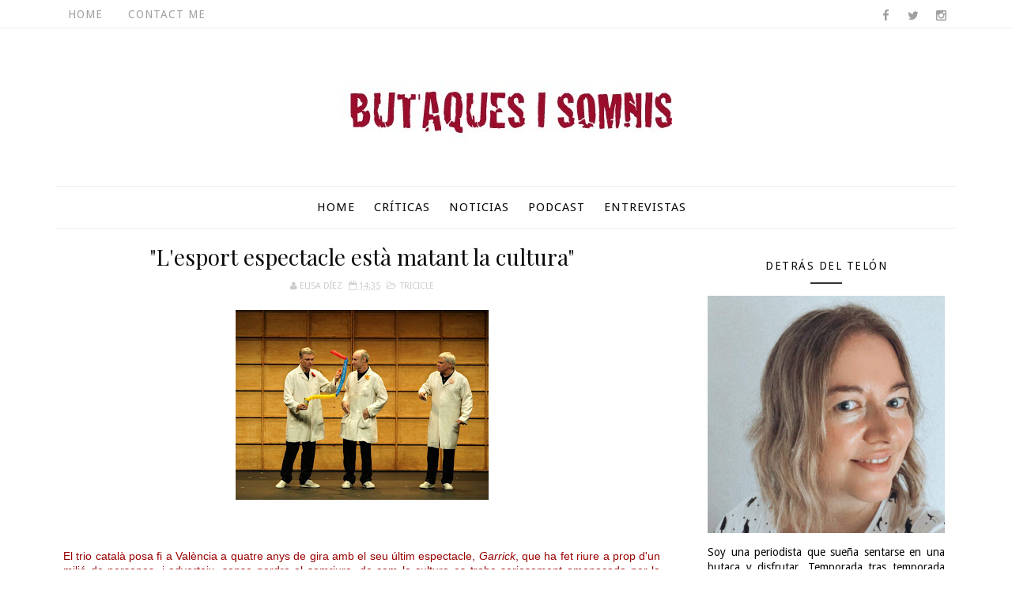

--- FILE ---
content_type: text/html; charset=UTF-8
request_url: https://www.butaquesisomnis.com/b/stats?style=BLACK_TRANSPARENT&timeRange=ALL_TIME&token=APq4FmDNeWi_ps6mbSkc9NnQXRlT2zvav_Q1Be6aeIuxkXO1i4kpotJh-Cm770_iosX3XKBWKrdTKBHvh8_-MGATKKQpieMpgg
body_size: 43
content:
{"total":1702093,"sparklineOptions":{"backgroundColor":{"fillOpacity":0.1,"fill":"#000000"},"series":[{"areaOpacity":0.3,"color":"#202020"}]},"sparklineData":[[0,60],[1,41],[2,52],[3,43],[4,65],[5,62],[6,42],[7,48],[8,29],[9,63],[10,43],[11,39],[12,32],[13,39],[14,48],[15,50],[16,55],[17,43],[18,42],[19,55],[20,50],[21,57],[22,70],[23,43],[24,43],[25,39],[26,58],[27,66],[28,98],[29,24]],"nextTickMs":211764}

--- FILE ---
content_type: text/javascript; charset=UTF-8
request_url: https://www.butaquesisomnis.com/feeds/posts/default/-/Tricicle?alt=json-in-script&max-results=3&callback=jQuery111007758356818328132_1768819047676&_=1768819047677
body_size: 25915
content:
// API callback
jQuery111007758356818328132_1768819047676({"version":"1.0","encoding":"UTF-8","feed":{"xmlns":"http://www.w3.org/2005/Atom","xmlns$openSearch":"http://a9.com/-/spec/opensearchrss/1.0/","xmlns$blogger":"http://schemas.google.com/blogger/2008","xmlns$georss":"http://www.georss.org/georss","xmlns$gd":"http://schemas.google.com/g/2005","xmlns$thr":"http://purl.org/syndication/thread/1.0","id":{"$t":"tag:blogger.com,1999:blog-2015001893805747253"},"updated":{"$t":"2024-08-29T17:59:05.671+02:00"},"category":[{"term":"Noticias"},{"term":"espacios"},{"term":"Madrid"},{"term":"otras disciplinas"},{"term":"criticas"},{"term":"entrevistas"},{"term":"Dansa"},{"term":"Lliure"},{"term":"TNC"},{"term":"Festival Grec"},{"term":"Temporada Alta"},{"term":"Sala Beckett"},{"term":"Circ"},{"term":"musical"},{"term":"Girona"},{"term":"País Valencià"},{"term":"Romea"},{"term":"La Seca"},{"term":"CDN"},{"term":"Mercat de les Flors"},{"term":"Londres"},{"term":"Shakespeare"},{"term":"La Villarroel"},{"term":"Tantarantana"},{"term":"Broadway"},{"term":"Sergi Belbel"},{"term":"Críticas"},{"term":"SALAFlyhard"},{"term":"Teatro Español"},{"term":"Sala Muntaner"},{"term":"Teatre Familiar"},{"term":"Teatros del Canal"},{"term":"ópera"},{"term":"Jordi Casanovas"},{"term":"Fira Tàrrega"},{"term":"Julio Manrique"},{"term":"Teatro Abadía"},{"term":"Oriol Broggi"},{"term":"#D.E.P"},{"term":"Lluís Pasqual"},{"term":"Sala Atrium"},{"term":"Festival de Mérida"},{"term":"Sala Planeta"},{"term":"Teatre Goya"},{"term":"Àlex Rigola"},{"term":"Grec2012"},{"term":"Grec2013"},{"term":"Josep Maria Pou"},{"term":"Xavier Albertí"},{"term":"La Perla"},{"term":"West End"},{"term":"Mario Gas"},{"term":"Teatre Akademia"},{"term":"Grec2015"},{"term":"Marc Rosich"},{"term":"TGB"},{"term":"David Selvas"},{"term":"Pau Miró"},{"term":"el Matadero"},{"term":"Poliorama"},{"term":"Biblioteca"},{"term":"Fira de Tàrrega"},{"term":"Miguel del Arco"},{"term":"Almeria Teatre"},{"term":"Jordi Galceran"},{"term":"Festival de Almagro"},{"term":"Juan Mayorga"},{"term":"Pere Arquillué"},{"term":"Carmen Machi"},{"term":"Clara Segura"},{"term":"Ivan Benet"},{"term":"Nao Albet"},{"term":"Pere Riera"},{"term":"#Grec2017"},{"term":"Blanca Portillo"},{"term":"CAET"},{"term":"Círcol Maldà"},{"term":"El Canal Salt\/Girona"},{"term":"Joan Carreras"},{"term":"Liceu"},{"term":"Ramon Simó"},{"term":"Emma Vilarasau"},{"term":"Premios Max"},{"term":"T6"},{"term":"Teatro Real"},{"term":"Andalucía"},{"term":"Anna Lizaran"},{"term":"Ernest Villegas"},{"term":"Euskadi"},{"term":"Festival de Otoño"},{"term":"Ivan Morales"},{"term":"Jordi Bosch"},{"term":"Pallassos"},{"term":"Versus Teatre"},{"term":"Club Capitol"},{"term":"Federico García Lorca"},{"term":"Lluís Marco"},{"term":"Lluís Soler"},{"term":"Pol López"},{"term":"Premis"},{"term":"Titelles"},{"term":"Benet i Jornet"},{"term":"Calixto Bieito"},{"term":"Joan Negrié"},{"term":"Míriam Iscla"},{"term":"Àlex Casanovas"},{"term":"Andreu Benito"},{"term":"Cristina Clemente"},{"term":"Josep Maria Mestres"},{"term":"José Sanchís Sinisterra"},{"term":"Mercè Arànega"},{"term":"Rosa Novell"},{"term":"Rosa Renom"},{"term":"Santi Ricart"},{"term":"Teatre Borràs"},{"term":"Toni Casares"},{"term":"otrasdisciplinas"},{"term":"septiembre2015"},{"term":"Àngels Poch"},{"term":"Alfredo Sanzol"},{"term":"Anna Alarcón"},{"term":"Carme Portaceli"},{"term":"Carol López"},{"term":"Clown"},{"term":"Festival Internacional de Circ Castell de Figueres"},{"term":"Guillem Clua"},{"term":"Jordi Boixaderas"},{"term":"Josep Maria Miró"},{"term":"Marta Buchaca"},{"term":"Oriol Genís"},{"term":"Pep Cruz"},{"term":"Teatro Fernán Gómez"},{"term":"Vicky Peña"},{"term":"Àurea Márquez"},{"term":"Cirque du Soleil"},{"term":"Daniel Veronese"},{"term":"Festival TNT"},{"term":"Grec2016"},{"term":"Lluís Homar"},{"term":"Mingo Ràfols"},{"term":"Sala Cuarta Pared"},{"term":"Victòria Pagès"},{"term":"premios"},{"term":"temp 17-18"},{"term":"#10autors"},{"term":"Alberto San Juan"},{"term":"Bernat Quintana"},{"term":"CAER"},{"term":"CNTC"},{"term":"Festival de Avinyó"},{"term":"Joan Ollé"},{"term":"Mar Ulldemolins"},{"term":"Pablo Messiez"},{"term":"Ramon Madaula"},{"term":"Sala Trono"},{"term":"Sergio Peris-Mencheta"},{"term":"Teatre Condal"},{"term":"Borja Espinosa"},{"term":"CND"},{"term":"Carles mArtínez"},{"term":"David Vert"},{"term":"Grec2014"},{"term":"Grec2018"},{"term":"José Luis Gómez"},{"term":"Magda Puyo"},{"term":"Manel Barceló"},{"term":"Marcel Borràs"},{"term":"Marta Marco"},{"term":"Mireia Aixalà"},{"term":"Nau Ivanow"},{"term":"Salvador Sunyer"},{"term":"Abel Folk"},{"term":"Alba Pujol"},{"term":"Anna Güell"},{"term":"Cristina Genebat"},{"term":"Grec 2014"},{"term":"Joel Joan"},{"term":"Jordi Oriol"},{"term":"La Brutal"},{"term":"Parking Shakespeare"},{"term":"Paula Blanco"},{"term":"T de Teatre"},{"term":"Andrés Lima"},{"term":"Angélica Liddell"},{"term":"Daniela Feixas"},{"term":"David Verdaguer"},{"term":"Eduard Farelo"},{"term":"El Maldà"},{"term":"Joan Anguera"},{"term":"La Fura dels Baus"},{"term":"Laura Aubert"},{"term":"Lluïsa Castell"},{"term":"Marc Rodríguez"},{"term":"Marilia Samper"},{"term":"Oriol Guinart"},{"term":"Pepo Blasco"},{"term":"SGAE"},{"term":"Sílvia Bel"},{"term":"Teatre Tívoli"},{"term":"Tricicle"},{"term":"aLBERT tRIOLA"},{"term":"#TorneigTA"},{"term":"Buenos Aires"},{"term":"Carme Elías"},{"term":"Clàudia Benito"},{"term":"David Bagés"},{"term":"Institut del Teatre"},{"term":"Irene Escolar"},{"term":"Jaume Madaula"},{"term":"Jordi Martínez"},{"term":"Jordi Prat i Coll"},{"term":"Les Antonietes Teatre"},{"term":"Mostra d'Igualada"},{"term":"Pau Vinyals"},{"term":"Àngels Bassas"},{"term":"Alícia González Laá"},{"term":"Anna Ycobalzeta"},{"term":"Carles Fernández Giua"},{"term":"Carlos Hipólito"},{"term":"Concha Velasco"},{"term":"Ernesto Caballero"},{"term":"Galicia"},{"term":"Imma Colomer"},{"term":"Josep Julien"},{"term":"La Badabadoc"},{"term":"Laura Conejero"},{"term":"Lluís Villanueva"},{"term":"Llàtzer Garcia"},{"term":"Marc Angelet"},{"term":"Pablo Derqui"},{"term":"Raimon Molins"},{"term":"Ramon Pujol"},{"term":"Roser Camí"},{"term":"Sala Hiroshima"},{"term":"Sara Espígul"},{"term":"Alícia Pérez"},{"term":"Anna Moliner"},{"term":"BIT"},{"term":"Crítiques"},{"term":"Eduard Fernández"},{"term":"Enric Cambray"},{"term":"Entrevista"},{"term":"FEI"},{"term":"Francesc Orella"},{"term":"Guillem Motos"},{"term":"Helena Pimienta"},{"term":"Jacob Torres"},{"term":"Jordi Banacolocha"},{"term":"La Casa de la Portera"},{"term":"La Latina"},{"term":"Laia Marull"},{"term":"Marc Artigau"},{"term":"Mercè Anglès"},{"term":"Mima Riera"},{"term":"Muntsa Rius"},{"term":"Núria Espert"},{"term":"Pau Roca"},{"term":"Premi Quim Masó"},{"term":"Premis Butaca"},{"term":"Roser Batalla"},{"term":"Sergi López"},{"term":"Teatre Grec"},{"term":"Teatre Victòria"},{"term":"Teatre del Raval"},{"term":"Teatro María Guerrero"},{"term":"Òscar Castellví"},{"term":"Òscar Muñoz"},{"term":"Albert Prat"},{"term":"Andrés Herrera"},{"term":"Asunción Balaguer"},{"term":"Blanca Bardagil"},{"term":"Boris Ruiz"},{"term":"Carles Canut"},{"term":"Chéjov"},{"term":"Claudio Tolcachir"},{"term":"Cristina Cervià"},{"term":"Declan Donnellan"},{"term":"Festival Trapezi"},{"term":"Fira Mediterrània"},{"term":"Fitag"},{"term":"Jordi Rico"},{"term":"Juan Carlos Pérez de la Fuente"},{"term":"Juan Diego Botto"},{"term":"La Calòrica"},{"term":"La Cubana"},{"term":"Lluïsa Cunillé"},{"term":"Lurdes Barba"},{"term":"Nora Navas"},{"term":"Norma Aleandro"},{"term":"Oriol Tarrasón"},{"term":"Pep Ferrer"},{"term":"Q-Ars Teatre"},{"term":"Quim Àvila"},{"term":"Rafel Duran"},{"term":"Sandra Monclus"},{"term":"Shakespeare Globe"},{"term":"Teatre de Bescanó"},{"term":"Teatro Bellas Artes"},{"term":"Teatro del Arte"},{"term":"Xavier Ricart"},{"term":"microteatro"},{"term":"Annabel Castan"},{"term":"Antic Teatre"},{"term":"BARTS"},{"term":"Carles Mallol"},{"term":"Cristina Plazas"},{"term":"Egos Teatre"},{"term":"Emma Suárez"},{"term":"Francia"},{"term":"Gerardo Vega"},{"term":"Grec 2011"},{"term":"Helena Tornero"},{"term":"Indi Gest"},{"term":"Javier Beltrán"},{"term":"Joan Yago"},{"term":"Mari Pau Pigem"},{"term":"Marta Ossó"},{"term":"Martí Torras"},{"term":"Mercè Pons"},{"term":"Montserrat Carulla"},{"term":"Pau Carrió"},{"term":"Pep Tosar"},{"term":"Peter Brook"},{"term":"Roger Casamajor"},{"term":"Rosa María Sardà"},{"term":"Sala Fènix"},{"term":"Sala Guindalera"},{"term":"Xavi Sáez"},{"term":"Àgata Roca"},{"term":"Albert Ribalta"},{"term":"Animalario"},{"term":"Antonio Calvo"},{"term":"Clásicos de Alcalá"},{"term":"Dagoll Dagom"},{"term":"Elena Fortuny"},{"term":"Els Pirates Teatre"},{"term":"Escena Poblenou"},{"term":"Esteve Soler"},{"term":"Ferran Joanmiquel"},{"term":"Festival Shakespeare"},{"term":"Festival de Olmedo"},{"term":"Gabriela Flores"},{"term":"Georgina Latre"},{"term":"Israel Elejalde"},{"term":"Joan Lluís Bozzo"},{"term":"Júlia Barceló"},{"term":"Kamikaze Teatro"},{"term":"Lope de Vega"},{"term":"Marc Chornet"},{"term":"Maria Molins"},{"term":"Marta Domingo"},{"term":"Mercè Martínez"},{"term":"Miguel Narros"},{"term":"Moisès Maicas"},{"term":"Mònica López"},{"term":"Norbert Martínez"},{"term":"Obituario"},{"term":"Paco Mir"},{"term":"Patrícia Mendonza"},{"term":"Pedro Casablanc"},{"term":"Pep Ambrós"},{"term":"Pep Pla"},{"term":"Quimet Pla"},{"term":"Sol Picó"},{"term":"Teatre Lliure"},{"term":"Teatro Lara"},{"term":"Teatro Marquina"},{"term":"Tortell Poltrona"},{"term":"Tristán Ulloa"},{"term":"Vicky Luengo"},{"term":"Xavier Boada"},{"term":"Xicu Masó"},{"term":"Zarzuela"},{"term":"podcast"},{"term":"Aitana Sánchez Gijón"},{"term":"Alba Florejachs"},{"term":"Albert Espinosa"},{"term":"Albert Pérez"},{"term":"Albert Tola"},{"term":"Alícia Puertas"},{"term":"Anna Sabaté"},{"term":"Arnau Puig"},{"term":"Barcelona"},{"term":"Bienal de Venecia"},{"term":"Bárbara Lennie"},{"term":"Carlos Be"},{"term":"Carlota Subirós"},{"term":"Carme Sansa"},{"term":"Cayetana Guillén Cuevo"},{"term":"Cia Solitària"},{"term":"Clara Peya"},{"term":"Comediants"},{"term":"Daniel Martínez"},{"term":"David Pintó"},{"term":"David Plana"},{"term":"Ernesto Collado"},{"term":"Fernanda Orazi"},{"term":"Fina Rius"},{"term":"Fira de Teatre de Titelles de Lleida"},{"term":"Francesc Garrido"},{"term":"Fèlix Pons"},{"term":"Guillermo Toledo"},{"term":"Illes Balears"},{"term":"Israel Solà"},{"term":"Joan Pera"},{"term":"José Carlos Martínez"},{"term":"José Carlos Plaza"},{"term":"Júlia Truyol"},{"term":"La Veronal"},{"term":"La Virgueria"},{"term":"Luis Merlo"},{"term":"MERCARTES"},{"term":"Marcia Cisteró"},{"term":"Marta Angelat"},{"term":"Marta Etura"},{"term":"Mercè Sampietro"},{"term":"Mireia Gubianas"},{"term":"Nacho Duato"},{"term":"Nathalie Poza"},{"term":"Premios Oliver"},{"term":"Premios Tony"},{"term":"Projecte Ingenu"},{"term":"Rosa Boladeras"},{"term":"Rosa Cadafalch"},{"term":"Rosa Vila"},{"term":"SAT"},{"term":"Sala Mirador"},{"term":"Sixto Paz Produccions"},{"term":"Teatre Micalet"},{"term":"Teatre Romea"},{"term":"Teatre de Salt"},{"term":"Teatro del Barrio"},{"term":"Xavier Ripoll"},{"term":"Àngel Llàcer"},{"term":"#estatutespectador"},{"term":"Aina Calpe"},{"term":"Alain Platel"},{"term":"Albert Boronat"},{"term":"Alberto Ramos"},{"term":"Alícia Gorina"},{"term":"Anna Sahun"},{"term":"Ariadna Gil"},{"term":"Berta Giraut"},{"term":"Carla Rovira"},{"term":"Carme Pla"},{"term":"Carme Portacelli"},{"term":"Cesc Gelabert"},{"term":"Clara Cols"},{"term":"Cristina Gámiz"},{"term":"Dansalona"},{"term":"El Brujo"},{"term":"Elena Gadel"},{"term":"Emilio Gutiérrez Caba"},{"term":"En Tribuna"},{"term":"Estel Solé"},{"term":"Fernando Cayo"},{"term":"Ferran Carvajal"},{"term":"Festival Fringe"},{"term":"Francesc Lucchetti"},{"term":"Frank Capdet"},{"term":"Helen Mirren"},{"term":"Isak Ferriz"},{"term":"Ivan Labanda"},{"term":"Jesús Cimarro"},{"term":"Joan Sellent"},{"term":"Joan Solé"},{"term":"Joan Sureda"},{"term":"Jorge Picó"},{"term":"Josep Maria Flotats"},{"term":"Juan Diego"},{"term":"Juan Echanove"},{"term":"Julia Gutiérrez Caba"},{"term":"Julieta Serrano"},{"term":"Kubik Fabrik"},{"term":"La Caldera"},{"term":"La Ruta 40"},{"term":"Llàtzer García"},{"term":"Maife Gil"},{"term":"Marc Martínez"},{"term":"Maria Rodríguez"},{"term":"Mariona Castillo"},{"term":"Marta Aran"},{"term":"Marta Pérez"},{"term":"Mia Esteve"},{"term":"Miguel Ángel Solá"},{"term":"Mireia Trias"},{"term":"Miriam Iscla"},{"term":"Montse Vellvehí"},{"term":"Oliver Py"},{"term":"Pep Molina"},{"term":"Porta4"},{"term":"Ramon Vila"},{"term":"Ricard Farré"},{"term":"Robert Lepage"},{"term":"Roberto Olivan"},{"term":"Roberto Romei"},{"term":"Roger Coma"},{"term":"Ruben Ochandiano"},{"term":"Sala Triángulo"},{"term":"Sergio Matamala"},{"term":"Tamzin Townsend"},{"term":"Teatre Fortuny"},{"term":"Teatre-Auditori de Sant Cugat"},{"term":"Teatro Garaje Lumière"},{"term":"Teatro Valle-Inclán"},{"term":"Tilda Espluga"},{"term":"Vanessa Segura"},{"term":"Victoria Szpunberg"},{"term":"Victòria Szpunberg"},{"term":"Víctor Alvaro"},{"term":"Xavier Torras"},{"term":"Xiscu Masó"},{"term":"danza"},{"term":"entrevistes"},{"term":"performance"},{"term":"Àtic 22"},{"term":"Ángel Corella"},{"term":"ADETCA"},{"term":"Aitor Galisteo Rocher"},{"term":"Albert Guinovart"},{"term":"Aleix Fauró"},{"term":"Amparo Baró"},{"term":"Andrew Tarbet"},{"term":"Anna Azcona"},{"term":"Anna Maria Ricart"},{"term":"Ariadna Peya"},{"term":"Arteria Paral·lel"},{"term":"Asier Etxeandía"},{"term":"Atrium Viladecans"},{"term":"AtriumLab"},{"term":"Badabadoc"},{"term":"Bea Segura"},{"term":"Beth Rodergas"},{"term":"Borja Sitjà"},{"term":"Bàrbara Roig"},{"term":"Carles Gilabert"},{"term":"Carles Santos"},{"term":"Carlota Olcina"},{"term":"Carmelo Gómez"},{"term":"Carol Muakuku"},{"term":"Cervantes"},{"term":"Cia Arcàdia"},{"term":"Cia Obskené"},{"term":"CoNCA"},{"term":"David Campos"},{"term":"David Marcé"},{"term":"Deltebre Dansa"},{"term":"Eduardo Lloveras"},{"term":"Elisenda Roca"},{"term":"Enric Auquer"},{"term":"Enric Majó"},{"term":"Ferran Madico"},{"term":"Festival COS"},{"term":"Festival Còmic de Figueres"},{"term":"Festival de Edinburgh"},{"term":"Fira Trapezi"},{"term":"Focus"},{"term":"Francesca Piñón"},{"term":"Gonzalo Cunill"},{"term":"Gonzalo de Catsro"},{"term":"Guillem Albà"},{"term":"Hermann Bonnín"},{"term":"Ibsen"},{"term":"Joan Amargós"},{"term":"Joan Maria Segura"},{"term":"Jordi Duran"},{"term":"Jordi Llovet"},{"term":"Jordi Vidal"},{"term":"José Sacristán"},{"term":"Juan Carlos Martel"},{"term":"Kompanyia"},{"term":"La Gleva"},{"term":"La Zaranda"},{"term":"La pensión de las pulgas"},{"term":"Lina Lambert"},{"term":"Lolita Flores"},{"term":"Manel Dueso"},{"term":"Marc Rius"},{"term":"March Rosich"},{"term":"Maribel Verdú"},{"term":"Marta Betriu"},{"term":"María Pagés"},{"term":"Mercè Sarrias"},{"term":"Mercè Vila Godoy"},{"term":"Miguel Rellán"},{"term":"Mireia Illamola"},{"term":"Montse German"},{"term":"Mostra de Teatre d'Alcoi"},{"term":"Muntsa Alcañiz"},{"term":"México"},{"term":"Natalia Menéndez"},{"term":"Nausicaa Bonnin"},{"term":"Neil Labute"},{"term":"Neus Bernaus"},{"term":"Nies Jaume"},{"term":"Nueva York"},{"term":"Oriol Pla"},{"term":"Pablo Lammers"},{"term":"Pablo Ley"},{"term":"Paul Berrondo"},{"term":"Paula Màlia"},{"term":"Queralt Casasayas"},{"term":"Raquel Ferri"},{"term":"Reino Unido"},{"term":"Ricardo Darín"},{"term":"Roberto Álamo"},{"term":"Roc Esquius"},{"term":"Rosa Gàmiz"},{"term":"Ruben Ametllé"},{"term":"Sergi Torrecilla"},{"term":"Strindberg"},{"term":"Sílvia Marsó"},{"term":"Sílvia Munt"},{"term":"TNT"},{"term":"Tamara Rojo"},{"term":"Teatro Arenal"},{"term":"Teatro Maravillas"},{"term":"Teatro Pavón"},{"term":"Teatro Pradillo"},{"term":"Teatro de la Ciudad"},{"term":"Tomaz Pandur"},{"term":"Toni Gomilla"},{"term":"Toni Martín"},{"term":"Vaca 35"},{"term":"Wadji Mouawad"},{"term":"Wajdi Mouawad"},{"term":"Xavi Francès"},{"term":"Xavi Mira"},{"term":"Zirkolika"},{"term":"obituarios"},{"term":"teatre Arnau"},{"term":"#laculturanoesunluxe"},{"term":"Agrupación Señor Serrano"},{"term":"Agustí Villaronga"},{"term":"Aina Clotet"},{"term":"Alba José"},{"term":"Alberto Conejero"},{"term":"Alemania"},{"term":"Amparo Larrañaga"},{"term":"Amparo Pamplona"},{"term":"Ana Torrent"},{"term":"Andrea Ros"},{"term":"Andreu Gallén"},{"term":"Anna Casas"},{"term":"Arts de Carrer"},{"term":"Arxipièlag"},{"term":"Beca Desperta"},{"term":"Belén López"},{"term":"Bitó Produccions"},{"term":"Blanca Garcia-Lladó"},{"term":"Bob Wilson"},{"term":"Brodas Bros"},{"term":"Can Felipa"},{"term":"Carles Alberola"},{"term":"Carles Alfaro"},{"term":"Carles Batlle"},{"term":"Catalunya"},{"term":"Cia Ignífuga"},{"term":"Cia La Pell"},{"term":"Circ Raluy"},{"term":"Circo Price"},{"term":"Comèdia"},{"term":"Cristina Arenas"},{"term":"Dani Arrébola"},{"term":"Daniel Freire"},{"term":"Daniel J. Meyer"},{"term":"David Hare"},{"term":"David Mamet"},{"term":"Dei Furbi"},{"term":"Denise Despeyroux"},{"term":"Eduardo Mendoza"},{"term":"Escarlata Circus"},{"term":"Ever Blanchet"},{"term":"Ferran Rañé"},{"term":"Festival Escena Contemporánea"},{"term":"Festival Internacional de Edimburgo"},{"term":"Festival Sagunt a Escena"},{"term":"Fora de Temporada"},{"term":"Fringe Festival"},{"term":"Gastón Core"},{"term":"Gerónimo Rauch"},{"term":"Ginés García Millán"},{"term":"Gracia Fernández"},{"term":"Guille Milkyway"},{"term":"Guy Cassiers"},{"term":"Harold Pinter"},{"term":"ICEC"},{"term":"INAEM"},{"term":"Iban Beltran"},{"term":"Imma Cuesta"},{"term":"Isaac Alcayde"},{"term":"Isabel Rocatti"},{"term":"Ivan Campillo"},{"term":"Ivo van Hove"},{"term":"Javier Dualte"},{"term":"Joan Brossa"},{"term":"Joan Maria Gual"},{"term":"Jon Fosse"},{"term":"Jordi Faura"},{"term":"José Sancho"},{"term":"Juan Cavestany"},{"term":"Juanjo Puigcorbé"},{"term":"Judi Dench"},{"term":"Kevin Spacey"},{"term":"Krystian Lupa"},{"term":"Laia Duran"},{"term":"Laura López"},{"term":"Les Luthiers"},{"term":"Lola Herrera"},{"term":"Magda Puig"},{"term":"Magüi Mira"},{"term":"Manel Sans"},{"term":"Manuel Veiga"},{"term":"Mar Casas"},{"term":"Mar Monegal"},{"term":"Marc Crehuet"},{"term":"Marc Montserrat"},{"term":"Maria Casellas"},{"term":"Maria Pujalte"},{"term":"Marina San José"},{"term":"Mariona Ribas"},{"term":"Marta Solé Bonay"},{"term":"Martí Peraferrer"},{"term":"Martí Salvat"},{"term":"María Rodriguez Soto"},{"term":"Mikhail Baryshnikov"},{"term":"Mireia Piferrer"},{"term":"Montse Guallar"},{"term":"Mònica Graenzel"},{"term":"Núria Deulofeu"},{"term":"Oskaras Koršunovas"},{"term":"Pablo Rivero"},{"term":"Paco Becerra"},{"term":"París"},{"term":"Patrice Chéreau"},{"term":"Patrícia Bargalló"},{"term":"Pentación Espectáculos"},{"term":"Pentateatre Atòmic"},{"term":"Pep Munné"},{"term":"Pepa López"},{"term":"Pepa Plana"},{"term":"Pere Ponce"},{"term":"Premio Valle-Inclán"},{"term":"Premios Ceres"},{"term":"Propeller Theatre"},{"term":"Rafael Spregelburd"},{"term":"Ramon Bonvehí"},{"term":"Ramón del Valle-Inclán"},{"term":"Reus"},{"term":"Ricard Borràs"},{"term":"Roberto Álvarez"},{"term":"Roger Pera"},{"term":"Roger Torns"},{"term":"Roser Blanch"},{"term":"Ruben de Eguía"},{"term":"Rufassa Escènica"},{"term":"Sala Flyhard"},{"term":"Sala Tú"},{"term":"Sara Baras"},{"term":"Sarah Kane"},{"term":"Sevilla"},{"term":"Sondheim"},{"term":"TOT"},{"term":"Teatre Amateur"},{"term":"Teatre Colisseum"},{"term":"Teatreneu"},{"term":"Teatro Arlequín"},{"term":"Teatro Infanta Isabel"},{"term":"TeatrodeCERCA"},{"term":"Tim Robbins"},{"term":"Toni Cabré"},{"term":"Xavi Duch"},{"term":"Xavier Ruano"},{"term":"Yasmina Reza"},{"term":"magia"},{"term":"multidisciplinar"},{"term":"noticies"},{"term":"Àngela Jové"},{"term":"Íntims Produccions"},{"term":"#marearojacultura"},{"term":"1927"},{"term":"AADPC"},{"term":"ANEXA"},{"term":"Abel Coll"},{"term":"Adrià Olay"},{"term":"Agnes Mateus"},{"term":"Agnès Mateus"},{"term":"Agosto"},{"term":"Aida Oset"},{"term":"Al Pacino"},{"term":"Alba Cramona"},{"term":"Alba Ribas"},{"term":"Albert Camus"},{"term":"Albert Carbó"},{"term":"Albert Mestres"},{"term":"Aleix Aguilà"},{"term":"Aleix Albareda"},{"term":"Alejandro Bordanove"},{"term":"Alexandra"},{"term":"Alfonso Lara"},{"term":"Amparo Fernández"},{"term":"Ana Wagener"},{"term":"Anabel Alonso"},{"term":"Andrea D'Odorico"},{"term":"Anna Estrada"},{"term":"Antonio Molero"},{"term":"Antonio de la Torre"},{"term":"Apdc"},{"term":"Ariadna Fígols"},{"term":"Armand Villén"},{"term":"Arthur Miller"},{"term":"Artur Trias"},{"term":"Asturias"},{"term":"Babou Cham"},{"term":"Beckett"},{"term":"Berlín"},{"term":"Bilbo"},{"term":"Bitò"},{"term":"Blai Mateu"},{"term":"Bruna Cusí"},{"term":"Bárbara Granados"},{"term":"Cabaret"},{"term":"Candela Serrat"},{"term":"Carla Torres"},{"term":"Carles Cuevas"},{"term":"Carles Flavià"},{"term":"Carles Goñi"},{"term":"Carlos Gramaje"},{"term":"Carlos Saura"},{"term":"Carlota Ferrer"},{"term":"Carme Balaguer"},{"term":"Carolina Morro"},{"term":"Cesc Gay"},{"term":"Cheek by Jowl"},{"term":"Chejov"},{"term":"Chevi Muraday"},{"term":"Chile"},{"term":"Christiane Jatahy"},{"term":"Cia Dara"},{"term":"CiaSolitaria"},{"term":"Circa"},{"term":"Circo"},{"term":"Clara Garcés"},{"term":"Clara Puerto"},{"term":"Clara de Ramon"},{"term":"Claudia Cedó"},{"term":"Col·lectiu La Santa"},{"term":"Concha Milla"},{"term":"Cristina López"},{"term":"Cristina Solà"},{"term":"D.E.P"},{"term":"D.E.P."},{"term":"Dafnis Balduz"},{"term":"Daniel Anglès"},{"term":"Daniel Sánchez Arévalo"},{"term":"Daniel de Vicente"},{"term":"David Anguera"},{"term":"David Bagès"},{"term":"David Larible"},{"term":"David Ortega"},{"term":"Diego Lorca"},{"term":"Diego Martín"},{"term":"Dolo Beltrán"},{"term":"Eduard Buch"},{"term":"El Conde de Torrefiel"},{"term":"El Corral de Comedias"},{"term":"El Jardí de Figueres"},{"term":"Elena Tarrats"},{"term":"Elfriede Jelinek"},{"term":"Els Joglars"},{"term":"Emilià Carrilla"},{"term":"Enric Rodríguez"},{"term":"Ernesto Alterio"},{"term":"Ernesto Arias"},{"term":"Escenografias"},{"term":"Ester Nadal"},{"term":"Esther Bové"},{"term":"Esther López"},{"term":"Eva Hibernia"},{"term":"FAETEDA"},{"term":"Fabrice Murgia"},{"term":"Felipe Cabezas"},{"term":"Fermí Reixach"},{"term":"Fernando Bernués"},{"term":"Ferran Dordal"},{"term":"Ferran Utzet"},{"term":"Festival Internacional de Pallassos de Cornellà"},{"term":"Festival Internacional de Teatro de Vitoria"},{"term":"Festival dFeria"},{"term":"Festival de Alcalá"},{"term":"Festival de Cáceres"},{"term":"Festival de Olite"},{"term":"Festivales"},{"term":"Feten"},{"term":"Fimag"},{"term":"Fira de Circ al Carrer de la Bisbal"},{"term":"Flavia Company"},{"term":"Francesc Casadesús"},{"term":"Francesc Ferrer"},{"term":"Gemma Brió"},{"term":"Gemma Martínez"},{"term":"Gloria Muñoz"},{"term":"Glòria Balañà"},{"term":"Guasch Teatre"},{"term":"Guillem-Jordi Graels"},{"term":"Guillermo Montesinos"},{"term":"Hans Richter"},{"term":"Hugo Silva"},{"term":"Iago Pericot"},{"term":"Ignacio Amestoy"},{"term":"Insectotròpics"},{"term":"Isabella Rossellini"},{"term":"Isidre Montserrat"},{"term":"Isis Martín"},{"term":"Israel Galvan"},{"term":"Ivan Padilla"},{"term":"Iñaki Garz"},{"term":"Iñigo Aranburu"},{"term":"James Thiérrée"},{"term":"Jan Lauwers"},{"term":"Jaume Ulled"},{"term":"Jaume Viñas"},{"term":"Javier Gutiérrez"},{"term":"Joan Arqué"},{"term":"Jordi Brunet"},{"term":"Jordi Collet"},{"term":"Jordi Cornuella"},{"term":"Jordi Figueras"},{"term":"Jordi Llordella"},{"term":"Jorge Velasco"},{"term":"Jorge Yaman-Serrano"},{"term":"Jose Luis Gómez"},{"term":"Josep Maria de Sagarra"},{"term":"José Padilla"},{"term":"José Pascual Abellán"},{"term":"José Pedro García Balada"},{"term":"Juan Luis Galiardo"},{"term":"Juan Margallo"},{"term":"Jude Law"},{"term":"Julia Möller"},{"term":"Julio Walovits"},{"term":"Jumon Erra"},{"term":"Júlia Molins"},{"term":"Kubik Fbarik"},{"term":"LAminimAL"},{"term":"La Calorica"},{"term":"La Guapa Teatre"},{"term":"La Kompanyia Lliure"},{"term":"La Poderosa"},{"term":"La Vilella"},{"term":"Laila Ripol"},{"term":"Lali Álvarez"},{"term":"Las Divinas"},{"term":"Laura Mihon"},{"term":"Laura Pujolàs"},{"term":"Les Impuxibles"},{"term":"Lleida"},{"term":"Llliure"},{"term":"Llol Bertran"},{"term":"Lluís Marquès"},{"term":"Lluïsos de Gràcia"},{"term":"Los Galindos"},{"term":"Malena Alterio"},{"term":"Mamen Duch"},{"term":"Manel Bonany"},{"term":"Manu Guix"},{"term":"Manuel Barceló"},{"term":"Marc Pujol"},{"term":"Marcos Morau"},{"term":"Marcos Ordoñez"},{"term":"Maria Cirici"},{"term":"Maria Salarich"},{"term":"Maria Santallusia"},{"term":"Marina Abramovic"},{"term":"Marina Gatell"},{"term":"Mark Lockyer"},{"term":"Mark Ravenhill"},{"term":"Marta Galan"},{"term":"Marta Ribera"},{"term":"Mentidera Teatre"},{"term":"Mercè Comes"},{"term":"Mercè Sàrrias"},{"term":"Miki Esparbé"},{"term":"Milo Rau"},{"term":"Miniteatres"},{"term":"Miquel Gelabert"},{"term":"Miquel de Palol"},{"term":"Miquel Àngel Raio"},{"term":"Mireia Pàmies"},{"term":"Montse Alcoverro"},{"term":"Montse Esteve"},{"term":"Monty Phyton"},{"term":"Monòlegs"},{"term":"Muestra de Teatro de Alicante"},{"term":"Muguet Franc"},{"term":"Míriam Alamany"},{"term":"Míriam Escurriola"},{"term":"Míriam Marcet"},{"term":"Mònica Almirall"},{"term":"Mònica Glaenzel"},{"term":"Mònica Lucchetti"},{"term":"NEO"},{"term":"Najwa Nimri"},{"term":"Narcís Comadira"},{"term":"Natalia Millán"},{"term":"Natalio Grueso"},{"term":"Naves del Español"},{"term":"Nelson Valente"},{"term":"Nina Reglero"},{"term":"Norberto Ibero"},{"term":"Novembre Vaca"},{"term":"Núria Legarda"},{"term":"PLATEA"},{"term":"Paco Azorín"},{"term":"Paco Moran"},{"term":"Pako Merino"},{"term":"Pascal Rambert"},{"term":"Patrice Tribaud"},{"term":"Patrícia Paisal"},{"term":"Paula Ribó"},{"term":"Peeping Tom"},{"term":"Pep Antón Muñoz"},{"term":"Pep Jové"},{"term":"Peter Vives"},{"term":"Petra Martínez"},{"term":"Placido Domingo"},{"term":"Platea Abierta"},{"term":"Praga"},{"term":"Premi Unnim de Teatre"},{"term":"Premis de la Crítica"},{"term":"Ramon Barea"},{"term":"Ricard Soler i Mallol"},{"term":"Roberto G. Alonso"},{"term":"Roberto García"},{"term":"Rodrigo García"},{"term":"Roger Peña Carulla"},{"term":"Romeo Castellucci"},{"term":"Romina Paula"},{"term":"Roser Tàpias"},{"term":"Rubén de Eguia"},{"term":"Rusia"},{"term":"Russafa Escènica"},{"term":"Sala Rufassa"},{"term":"Sergi Misas"},{"term":"Sergi Pompermayer"},{"term":"Site Specific"},{"term":"Societat Doctor Alonso"},{"term":"Sol de York"},{"term":"Stefano Massini"},{"term":"Susanna Garachana"},{"term":"Sílvia Forns"},{"term":"TA"},{"term":"Tarragona"},{"term":"Teatralia"},{"term":"Teatre"},{"term":"Teatre Auditori Sant Cugat"},{"term":"Teatre Aurora"},{"term":"Teatre Bartrina"},{"term":"Teatre Eòlia"},{"term":"Teatre Jove"},{"term":"Teatre Municipal de Girona"},{"term":"Teatre Nu"},{"term":"Teatre Regina"},{"term":"Teatro Akademia"},{"term":"Teatro Albéniz"},{"term":"Teatro CCCB"},{"term":"Teatro DECERCA"},{"term":"Teatro Familiar"},{"term":"Teatro Palacio Valdés"},{"term":"Teatro Valle-Inclén"},{"term":"Teatro de Títeres Titirimundi"},{"term":"Teatro de la Comedia"},{"term":"Teatros Luchana"},{"term":"Tennessee Williams"},{"term":"Teresa Vallicrosa"},{"term":"Terrassa"},{"term":"The Project"},{"term":"The Zombie Company"},{"term":"Thomas Ostermeier"},{"term":"Thomas Richards"},{"term":"Timbre 4"},{"term":"Titzina Teatre"},{"term":"Tom Hanks"},{"term":"Tomás Pozzi"},{"term":"Toneelgroep Amsterdam"},{"term":"Toni Gomila"},{"term":"Toni Sevilla"},{"term":"Velvet Events"},{"term":"Ventura Pons"},{"term":"Vicenta Ndongo"},{"term":"Victoria"},{"term":"Vol-Ras"},{"term":"Víctor Estévez"},{"term":"Víctor Ulate"},{"term":"Woody Allen"},{"term":"Xavier Bobés"},{"term":"Xavier Marcé"},{"term":"cric"},{"term":"critica"},{"term":"efemérides"},{"term":"epsacios"},{"term":"espais"},{"term":"notic"},{"term":"Àlex Mañas"},{"term":"Àlex Monner"},{"term":"Àngels Aymar"},{"term":"Érica Rivas"},{"term":"Óscar Muñoz"},{"term":"#noticias"},{"term":"#postfunció"},{"term":"A Escena"},{"term":"A tres bandes"},{"term":"AAEE"},{"term":"ADDPC"},{"term":"AGT"},{"term":"APGCC"},{"term":"Abel Boquera"},{"term":"Abel Rodríguez"},{"term":"Abi Morgan"},{"term":"Actor's Gang"},{"term":"Actors Touring Company"},{"term":"Ada Vilaró"},{"term":"Adam Gwen"},{"term":"Adi Boutrous"},{"term":"Adolfo Fernández"},{"term":"Adolfo Marsillach"},{"term":"Adriana Ozores"},{"term":"Adrià Díaz"},{"term":"Adrián Pino Olivera"},{"term":"Agatha Christie"},{"term":"Aina Ripol"},{"term":"Ainhoa Arteta"},{"term":"Aixeca el Teló"},{"term":"Alain Hernandez"},{"term":"Alba Sarraute"},{"term":"Alba Valldaura"},{"term":"Albena Teatre"},{"term":"Albert Ausellé"},{"term":"Albert Baró"},{"term":"Albert Bolea"},{"term":"Albert Pérez Hidalgo"},{"term":"Albert Salazar"},{"term":"Alberto Díaz"},{"term":"Alberto Jiménez"},{"term":"Alberto Puraenvidia"},{"term":"Aleix Plana"},{"term":"Aleix Puiggalí"},{"term":"Alejo Levis"},{"term":"Alexis Eupierre"},{"term":"Alfonso Sastre"},{"term":"Alicia Borrachero"},{"term":"Alicia Hermida"},{"term":"Almagro Off"},{"term":"Alta Realitat"},{"term":"Amelia Ochandiano"},{"term":"Amparo Climent"},{"term":"Amélie Nothomb"},{"term":"Ana Diosdado"},{"term":"Ana Fernández"},{"term":"Ana Labordeta"},{"term":"Anaïs Nin"},{"term":"Andorra"},{"term":"Andrea Artero"},{"term":"Andrea Montero"},{"term":"Andrea Portella"},{"term":"Andrea Segura"},{"term":"Andrea Trepat"},{"term":"Andreu Bneito"},{"term":"Andreu Martínez"},{"term":"Andreu Sans"},{"term":"Andrew Lloyd Webber"},{"term":"Anestis Azas"},{"term":"Angel Pavlovsky"},{"term":"Angela Lansbury"},{"term":"Animal Religion"},{"term":"Anna Alborch"},{"term":"Anna Barrachina"},{"term":"Anna Berenguer"},{"term":"Anna Briansó"},{"term":"Anna Castells"},{"term":"Anna Gras"},{"term":"Anna Pérez Pagès"},{"term":"Anna Rosa Cisquella"},{"term":"Anne Hathaway"},{"term":"Annick Bergeron"},{"term":"Antonio Gaguirres Walker"},{"term":"Antonio Najarro"},{"term":"Antonio Resines"},{"term":"Antonio Rojano"},{"term":"Antonio-Simón"},{"term":"Aquatremans Teatre"},{"term":"Aquitània Teatre"},{"term":"Arenes"},{"term":"Argentina"},{"term":"Ariadna Matas"},{"term":"Ariadna Pastor"},{"term":"Ariel Goldenberg"},{"term":"Arte y Desmayo"},{"term":"Artur Rodríguez"},{"term":"Arántzazu Ruiz"},{"term":"Assumpta Serna"},{"term":"Astrid Jones"},{"term":"Ateneu Popular 9 Barris"},{"term":"Atresbandes"},{"term":"Audra MacDonald"},{"term":"Axel joswing"},{"term":"Balance temp 14-15"},{"term":"Balance temp 15-16"},{"term":"Balance temp 16-17"},{"term":"Balance temp 17-18"},{"term":"Banfield Teatro Ensamble"},{"term":"Baro d'Evel"},{"term":"Bealia Guerra"},{"term":"Beatriz Carvajal"},{"term":"Beatriz L. Maurel"},{"term":"Begoña Moral"},{"term":"Belbel"},{"term":"Belen Bouso"},{"term":"Belinda Washington"},{"term":"Belén Rueda"},{"term":"Benedict Cumberbatch"},{"term":"Bernard Shaw"},{"term":"Bernard-Marie Koltès"},{"term":"Berta Ojea"},{"term":"Berta Ojeda"},{"term":"Berta Sureda"},{"term":"Bertolt Brecht"},{"term":"Betsy Túrnez"},{"term":"Biel Mesquida"},{"term":"Biennale de la Danse"},{"term":"Biribó Teatro"},{"term":"Blai Juanet"},{"term":"Blai Rodríguez"},{"term":"Blanca Caminal"},{"term":"Blanca Li"},{"term":"Blanca Marsillach"},{"term":"Bob Dylan"},{"term":"Bolaño"},{"term":"Bolshoi"},{"term":"Boris Rotenstein"},{"term":"Borja Tous"},{"term":"Born Centre Cultural"},{"term":"Brandley Cooper"},{"term":"Brincaderia"},{"term":"Bryan Cranston"},{"term":"Bululú 2120"},{"term":"Bàrbara Mestanza"},{"term":"Bárbara Santa-Cruz"},{"term":"CDG"},{"term":"CDT"},{"term":"CROQUIS_BCN"},{"term":"Cabanyal íntim"},{"term":"Cafè-Teatre Llatiol"},{"term":"Cal Gras"},{"term":"Calderón de la Barca"},{"term":"Carles Algué"},{"term":"Carles Pedragosa"},{"term":"Carles Roig"},{"term":"Carles Velat"},{"term":"Carlos Alfaro"},{"term":"Carlos Borsani"},{"term":"Carlos Cuevas"},{"term":"Carlos Larrañaga"},{"term":"Carlos López"},{"term":"Carlos Marquerie"},{"term":"Carlos Martín-Peñasco"},{"term":"Carlos Mô"},{"term":"Carlos Vermut"},{"term":"Carlus Padrissa"},{"term":"Carme Callol"},{"term":"Carme Conesa"},{"term":"Carme Fortuny"},{"term":"Carme Sais"},{"term":"Carmela Poch"},{"term":"Carmen Domingo"},{"term":"Carmen Fortuny"},{"term":"Carol Rovira"},{"term":"Carolina Román"},{"term":"Carolina África"},{"term":"Caryl Churchill"},{"term":"Catalina Florit"},{"term":"Catalina Solivellas"},{"term":"Cecilia Bartoli"},{"term":"Celso Giménez"},{"term":"Centre de Titelles de Lleida"},{"term":"Centro dramático Gallegoi"},{"term":"Cesc Casadesús"},{"term":"Chani Martín"},{"term":"Chantal Aimée"},{"term":"Charo López"},{"term":"Chete Lara"},{"term":"Chete Lera"},{"term":"Chicago"},{"term":"Christoph Mathaler"},{"term":"Christph Marthaler"},{"term":"Chroma Teatre"},{"term":"Cia A3"},{"term":"Cia Estampades"},{"term":"Cia Impàs"},{"term":"Cia Kamchàtka"},{"term":"Cia La Bondage"},{"term":"Cia La Danesa"},{"term":"Cia La Mandona"},{"term":"Cia La Rueda"},{"term":"Cia Mai Rojas"},{"term":"Cia Tabú"},{"term":"Cia. LaPùblica"},{"term":"Ciatre"},{"term":"Cie XY"},{"term":"Cinta Moreno"},{"term":"Circo Pride"},{"term":"Ciro Zorzoli"},{"term":"Cities on Stage"},{"term":"Ciutat Invisible"},{"term":"Clara Lago"},{"term":"Clara Manyós"},{"term":"Clownic"},{"term":"Clàudia Cedó"},{"term":"Col·lectiu LaCosa"},{"term":"Compagnie Adrien M\/ Claire B"},{"term":"Companyia El Martell"},{"term":"Companyia Ésgrata"},{"term":"Complicité"},{"term":"Conchi Almeda"},{"term":"Constantino Romero"},{"term":"Cor de Teatre"},{"term":"Cor de la Ciutat de Mataró"},{"term":"Corral de Alcalá"},{"term":"Cortez-Fontán"},{"term":"CortoCircuito"},{"term":"Cristina Lügstenmann"},{"term":"Cristina Marcos"},{"term":"Cristina Medina"},{"term":"Cristina Rota"},{"term":"Cristina Álcazar"},{"term":"Cuadrienal de Escenografía y Artes Escénicas"},{"term":"Cuba"},{"term":"Cícol Malda"},{"term":"Dani Chicano"},{"term":"Dani Ledesma"},{"term":"Daniel Grao"},{"term":"Daniel Radchliffe"},{"term":"Daniela Pal"},{"term":"Daniela Rico Artigas"},{"term":"Daniela de Vechhi"},{"term":"Daniele Finzi"},{"term":"Dario Fo"},{"term":"Davel Puente"},{"term":"David Albet"},{"term":"David Costa"},{"term":"David Desola"},{"term":"David Domínguez"},{"term":"David González"},{"term":"David Harrower"},{"term":"David Hirson"},{"term":"David Ibáñez"},{"term":"David Marín"},{"term":"David Menéndez"},{"term":"David Ruano"},{"term":"David Serrano"},{"term":"David Teixóid"},{"term":"David Ymbernon"},{"term":"Davide Carnevali"},{"term":"Denis Rafter"},{"term":"Descartable Teatre"},{"term":"Despenjades"},{"term":"Diana Gómez"},{"term":"Diana Lázaro"},{"term":"Dick Them"},{"term":"Dies de Dansa"},{"term":"Dino Mustafic"},{"term":"Dominic Dromgoole"},{"term":"DraftIn"},{"term":"Dugald Bruce-Lockart"},{"term":"Dulgald Bruce-Lockhart"},{"term":"Dyptik"},{"term":"Dídac Flores"},{"term":"Edu Buch"},{"term":"Edu Cárcamo"},{"term":"Edu Pericas"},{"term":"Eduard Autonell"},{"term":"Eduard Iniesta"},{"term":"Eduard Muntada"},{"term":"Eduard Tudela"},{"term":"Eduardo Velasco"},{"term":"Edward Petherbridge"},{"term":"Eimantas Pakalka"},{"term":"El Apartamento"},{"term":"El Cicló"},{"term":"El Eje"},{"term":"El Gato en Bicicleta"},{"term":"El Molino"},{"term":"El Polvorí de Gardeny"},{"term":"El Pont Flotant"},{"term":"El Timbal"},{"term":"El Umbral de Primavera"},{"term":"El Virus"},{"term":"Elaine Strich"},{"term":"Eleazar Ortiz"},{"term":"Elena Anaya"},{"term":"Elena Martín"},{"term":"Elena Rivera"},{"term":"Elena Roger"},{"term":"Eles Alavedra"},{"term":"Elisa Matilla"},{"term":"Elisabet Molet"},{"term":"Elisenda Guiu"},{"term":"Eloi Gómez"},{"term":"Emma Thompson"},{"term":"English"},{"term":"English National Ballet"},{"term":"Enric Auter"},{"term":"Enric Nolla"},{"term":"Enrique Fayos"},{"term":"Ensamble del Pastor Lobo"},{"term":"Enzo Cormann"},{"term":"Eric Balbàs"},{"term":"Eric Gauthier"},{"term":"Ermin Bravo"},{"term":"Escena Bruta"},{"term":"Espacio 8"},{"term":"Espai Dansat"},{"term":"Espai Erre"},{"term":"Espai d'Art"},{"term":"Estació Escènika"},{"term":"Estefania de los Santos"},{"term":"Ester Cort"},{"term":"Ester Roma Calle"},{"term":"Esteve Ferrer"},{"term":"Esteve Polls"},{"term":"Estudi Zero Teatre"},{"term":"Eugene O'Neill"},{"term":"Eugenio Szwarcer"},{"term":"Eulàlia Bergadà"},{"term":"Eva Barceló"},{"term":"Eva Cartañà"},{"term":"Eva Yerbabuena"},{"term":"Evelyn Arévalo"},{"term":"Experimental Room Festival"},{"term":"Exquis Teatre"},{"term":"Eòlia"},{"term":"FIT"},{"term":"FITT"},{"term":"Fele Martínez"},{"term":"Feliu Formosa"},{"term":"Feria de Teatro de Castilla y León"},{"term":"Fernando Epelde"},{"term":"Fernando Gil"},{"term":"Fernando Guillem"},{"term":"Fernando Tejero"},{"term":"Ferran Audi"},{"term":"Ferran Guiu"},{"term":"Ferran Lahoz"},{"term":"Ferran Mascarell"},{"term":"Ferran Vilajosana"},{"term":"Festival BAD"},{"term":"Festival Circ Cric"},{"term":"Festival Dansat"},{"term":"Festival IF"},{"term":"Festival Iberoanericano de Teatro Contemporáneo"},{"term":"Festival Internacional de Títeres de Alicante"},{"term":"Festival La Alternativa"},{"term":"Festival Montpellier Danse"},{"term":"Festival NEO"},{"term":"Festival RBLS"},{"term":"Festival Sâlmon"},{"term":"Festival de Almada"},{"term":"Festival de Circ de Terrassa"},{"term":"Festival de Dansa Sismògraf"},{"term":"Festival de Niebla"},{"term":"Festival de Nápoles"},{"term":"Festival de Ocaña"},{"term":"Festival de Peralada"},{"term":"Festival de Teatro Clásico de Cáceres"},{"term":"Festival de Verano del Teatro Auditorio de San Lorenzo del Escorial"},{"term":"Fetsival Shakespeare"},{"term":"Fiona Rycroft"},{"term":"Flamenco"},{"term":"Follies"},{"term":"Frabrice Murgia"},{"term":"Franca Rame"},{"term":"Francesca Vadell"},{"term":"Francisco Nieva"},{"term":"Frank van Laecke"},{"term":"Fringe Barcelona"},{"term":"Frinje 15"},{"term":"Gabino Diego"},{"term":"Gabriel Calderón"},{"term":"Garbille Insausti"},{"term":"Garrick Theatre"},{"term":"Gataro"},{"term":"Gemma Beltran"},{"term":"Gemma Cuervo"},{"term":"Genís Sendra"},{"term":"George Lavaudant"},{"term":"Gerard Sesé"},{"term":"Gerónimo Stilton"},{"term":"Ghana"},{"term":"Giorgio Strehler"},{"term":"Gloria Estefan"},{"term":"Glòria Sirvent"},{"term":"Gogol"},{"term":"Gorka Knörr"},{"term":"Gorka Lasaosa"},{"term":"Gorka Otxoa"},{"term":"Goyo Montero"},{"term":"Granada"},{"term":"Graner"},{"term":"Grease"},{"term":"Grec 2022"},{"term":"Gretel Stuyck"},{"term":"Grotowski"},{"term":"Group Acrobatique de Tanger"},{"term":"Group LaBolsa"},{"term":"Grupo Marea"},{"term":"Guadalupe Sáez"},{"term":"Guemma Cuervo"},{"term":"Guido Torlonia"},{"term":"Guillem Balart"},{"term":"Guillem Gefael"},{"term":"Guillem Morales"},{"term":"Guillermo Calderón"},{"term":"Guillermo Heras"},{"term":"Habemus Corpus"},{"term":"Helena Castañeda"},{"term":"Helio Pedregal"},{"term":"Hendrik Lebon"},{"term":"Henry Miller"},{"term":"Hilary Mantel"},{"term":"Hillel Kogan"},{"term":"Hofesh Schechter"},{"term":"Hofesh Shechter"},{"term":"Horta Teatre"},{"term":"Héctor Alterio"},{"term":"IAB"},{"term":"IN SITU"},{"term":"IPAM"},{"term":"ITES"},{"term":"IVA"},{"term":"Ibérica de Danza"},{"term":"Ignacio García May"},{"term":"Imma Cuevas"},{"term":"Impro"},{"term":"Inglaterra"},{"term":"Ingmar Bergman"},{"term":"Ingmar Villqist"},{"term":"Iona Balcells"},{"term":"Ionesco"},{"term":"Irene Jordar"},{"term":"Iron Skulls"},{"term":"Isabel Soriano"},{"term":"Isabela Pintani"},{"term":"Italia"},{"term":"Itsaso Arana"},{"term":"Itziar Castro"},{"term":"Iñaki Miramón"},{"term":"Iñaki Rikarte"},{"term":"JK Rowling"},{"term":"Jan Vilanova Claudin"},{"term":"Janne Teller"},{"term":"Jaume Giró"},{"term":"Jaume Miró"},{"term":"Jaume Pérez"},{"term":"Jaume Sangrà"},{"term":"Jaume Solà"},{"term":"Javi Beltran"},{"term":"Javi J. Moyano"},{"term":"Javier Ambrossi"},{"term":"Javier Calvo"},{"term":"Javier Cámara"},{"term":"Javier López"},{"term":"Javier Pereira"},{"term":"Javier Veiga"},{"term":"Jean Anouilh"},{"term":"Jean Genet"},{"term":"Jep Barceló"},{"term":"Jesus Noguero"},{"term":"Jesús Carmona"},{"term":"Jesús Castejón"},{"term":"Jesús Cracio"},{"term":"Jesús Guerrero"},{"term":"Joan Carles Suau"},{"term":"Joan Crosas"},{"term":"Joan Fullana"},{"term":"Joan Garriga"},{"term":"Joan Miquel Oliver"},{"term":"Joan Montantes \"Monti\""},{"term":"Joan Oller"},{"term":"Joan Ramon Graell"},{"term":"Joan Vives"},{"term":"Joaquin Daniel"},{"term":"Joaquín Climent"},{"term":"Jocular Theatre"},{"term":"John Cassavetes"},{"term":"John Lennon"},{"term":"Jonathan Châtel"},{"term":"Jordi Andújar"},{"term":"Jordi Brau"},{"term":"Jordi Busquets"},{"term":"Jordi Cortés"},{"term":"Jordi Dauder"},{"term":"Jordi Díaz"},{"term":"Jordi Galí"},{"term":"Jordi Gaspar"},{"term":"Jordi Puig"},{"term":"Jordi Rebellón"},{"term":"Jordi Robles"},{"term":"Jordi Ríos"},{"term":"Jordi Samper"},{"term":"Jordi Sanosa"},{"term":"Jordi Silva"},{"term":"Jordi Vila"},{"term":"Jorge Albuerne"},{"term":"Jorge Bosch"},{"term":"Jorge Roelas"},{"term":"Jorge Sanz"},{"term":"Jorge Sánchez"},{"term":"Jose Coronado"},{"term":"Jose Dault"},{"term":"Jose Manuel Mora"},{"term":"Jose Martret"},{"term":"Jose Padilla"},{"term":"Jose Sacristán"},{"term":"Josep Costa"},{"term":"Josep M. Riera"},{"term":"Josep M. Viaplana"},{"term":"Josep Maria Capella"},{"term":"Josep Mota"},{"term":"Josep Palau i Fabre"},{"term":"Josep R. Cerdà"},{"term":"Josep Ramon Cerdà"},{"term":"Josep Sobrevals"},{"term":"Joshua Zamrycki"},{"term":"Josse de Pauw"},{"term":"José Luis Alcobendas"},{"term":"José Luis Arellano"},{"term":"José Manuel Mora"},{"term":"José Martret"},{"term":"José Pedro Carrión"},{"term":"José Pérez"},{"term":"José y sus hermanas"},{"term":"Juan Carlos Corazza"},{"term":"Juan Carlos Plaza"},{"term":"Juan Carlos Rubio"},{"term":"Juan Diego Flórez"},{"term":"Juan José Ballesta"},{"term":"Juan José Campanella"},{"term":"Juan Navarro"},{"term":"Juanma Falcón"},{"term":"Judit Farrés"},{"term":"Juli Disla"},{"term":"Julieta Agustí"},{"term":"Julieta Petruchi"},{"term":"Juliette Binoche"},{"term":"Julián Fuentes Reta"},{"term":"Jumon Urra"},{"term":"Júlia Bonjoch"},{"term":"Júlia Rodon"},{"term":"Júlia Simó"},{"term":"Kader Attou"},{"term":"Kamerni Teatar 55"},{"term":"Karolina Lee Glueck"},{"term":"Kathryn Hunter"},{"term":"Kathy Sey"},{"term":"Katie Holmes"},{"term":"Kenneth Branagh"},{"term":"Kiti Manver"},{"term":"Konvent"},{"term":"Kukai Dantza"},{"term":"Kulunka Teatro"},{"term":"Kursaal de Manresa"},{"term":"L'Amistat"},{"term":"L'Estruch"},{"term":"L'Excorxador de Lleida"},{"term":"L'Horta Teatre"},{"term":"LAminimaLAB"},{"term":"LGTB"},{"term":"LZK"},{"term":"La Barraca"},{"term":"La Barroca"},{"term":"La Brava"},{"term":"La Casa Encendida"},{"term":"La Conquesta del Pol Sud"},{"term":"La Corsetería"},{"term":"La Fil·loxera Teatre"},{"term":"La Industrial Teatrera"},{"term":"La Minimal"},{"term":"La Muriel"},{"term":"La Noche de los Teatros"},{"term":"La Padrina"},{"term":"La Petita Malumaluga"},{"term":"La Rambleta"},{"term":"La Re-Sentida"},{"term":"La Señorita Blanco"},{"term":"La Sueca"},{"term":"La Transtienda"},{"term":"La Tuerka27"},{"term":"La era de les Impuxibles"},{"term":"Laia Alberch"},{"term":"Laia Alsina Ferrer"},{"term":"Laia Alsina Riera"},{"term":"Laia Capdevila"},{"term":"Laia Costa"},{"term":"Laia Manzanares"},{"term":"Laia Martí"},{"term":"Lajartijas tiradas al sol"},{"term":"Lali Barenys"},{"term":"Lara Díez"},{"term":"Lara Salvador"},{"term":"Lars Norén"},{"term":"Las Naves"},{"term":"Laura Cabello"},{"term":"Laura Clos"},{"term":"Laura Guiteras"},{"term":"Laura Pau"},{"term":"Laura Tamayo"},{"term":"Laurato Perotti"},{"term":"Laurent Gaudé"},{"term":"Lavapiés Barrio de Teatros"},{"term":"Lavinia Vila"},{"term":"Leandro Mendoza"},{"term":"Les Filles Föllen"},{"term":"Letsgo Company"},{"term":"Lily James"},{"term":"Ljubica Ostojic"},{"term":"Llantiol"},{"term":"Llorenç González"},{"term":"Lluís Altés"},{"term":"Lluís Canet"},{"term":"Lluís Danes"},{"term":"Lluís Hansen"},{"term":"Lluïsa Mallol"},{"term":"Londres 2012"},{"term":"Lorena Hernández"},{"term":"Los Prometidos"},{"term":"Los números imaginarios"},{"term":"Lucía Jiménez"},{"term":"Luis Bermejo"},{"term":"Luisa Martin"},{"term":"Luk Perceval"},{"term":"Lupa Teatre"},{"term":"Lyn Heward"},{"term":"MAC"},{"term":"Macarena García"},{"term":"Maduixa Teatre"},{"term":"Maika Makowski"},{"term":"Manel Piñero"},{"term":"Manolo Soto"},{"term":"Manuel Asensio"},{"term":"Manuel Dueso"},{"term":"Manuel Galiana"},{"term":"Manuel Vignau"},{"term":"Manuel de Pedrolo"},{"term":"Manuela Paso"},{"term":"Manuela Velasco"},{"term":"Mar Artigau"},{"term":"Mar Gómez"},{"term":"Mar Pawlowsky"},{"term":"Marc Caellas"},{"term":"Marc Clotet"},{"term":"Marc González"},{"term":"Marc Pociello"},{"term":"Marc Vilavella"},{"term":"Marcel Gros"},{"term":"Marcial Álvarez"},{"term":"Marco"},{"term":"Margarida Minguillón"},{"term":"Marguerite Duras"},{"term":"Maria Asensio"},{"term":"Maria Barranco"},{"term":"Maria Clausó"},{"term":"Maria Hernandez"},{"term":"Maria Porras"},{"term":"Maria Ribera"},{"term":"Maria Velasco"},{"term":"Mariana de Althaus"},{"term":"Marianela Pensado"},{"term":"Mariano Barroso"},{"term":"Mariano Clemente"},{"term":"Mariano Pensotti"},{"term":"Marie-Hélène Estienne"},{"term":"Marieta Sánchez"},{"term":"Marina Collado"},{"term":"Marina Congost"},{"term":"Marina Fita"},{"term":"Marina Seresesky"},{"term":"Mariona Casanovas"},{"term":"Mariona Tena"},{"term":"Marisa Paredes"},{"term":"Mark Morris"},{"term":"Marlowe"},{"term":"Marta"},{"term":"Marta Belenguer"},{"term":"Marta Capel"},{"term":"Marta Carrasco"},{"term":"Marta Fíguls"},{"term":"Marta Gil"},{"term":"Marta Hazas"},{"term":"Marta Lubos"},{"term":"Marta Martori"},{"term":"Marta Millà"},{"term":"Marta Pazos"},{"term":"Marta Poveda"},{"term":"Martin  McDonagh"},{"term":"Martin Freeman"},{"term":"Martina Cabanas"},{"term":"Martina Tressera"},{"term":"Martí Doy"},{"term":"María Adanez"},{"term":"María Castro"},{"term":"María Galiana"},{"term":"María Garralón"},{"term":"María Jesús Valdés"},{"term":"Matthew Broderick"},{"term":"Maya Pliesetskaya"},{"term":"Megan Mullally"},{"term":"Melcior Casals"},{"term":"Melisa Hermida"},{"term":"Merche Ochoa"},{"term":"Mercè Boher"},{"term":"Mercè Montalà"},{"term":"Meritxell Calvo"},{"term":"Meritxell Huertas"},{"term":"Meritxell Termes"},{"term":"Meritxell Yanes"},{"term":"Michael Billington"},{"term":"Michelle Dorrance"},{"term":"Microscopia y Oligor"},{"term":"Microtea3"},{"term":"Microteatro por la gorra"},{"term":"Miguel Noguera"},{"term":"Mike Nichols"},{"term":"MiniGrec"},{"term":"Miquel Barcelona"},{"term":"Miquel G. Font"},{"term":"Miquel Górriz"},{"term":"Miquel Malirach"},{"term":"Miquel Segovia"},{"term":"Miquel Sitjar"},{"term":"Miranda Gas"},{"term":"Mireia Llunell"},{"term":"Mireia Portas"},{"term":"Mireia Vallès"},{"term":"Mirjana Karanovic"},{"term":"Mitjans"},{"term":"Mmima Riera"},{"term":"Moncho Borrajo"},{"term":"Mone Teruel"},{"term":"Monica Cano"},{"term":"Monika Zgustova"},{"term":"Monserrat Bonet"},{"term":"Mont Plans"},{"term":"Monti"},{"term":"Montse Morillo"},{"term":"Montse Pérez"},{"term":"Montse Rodríguez"},{"term":"Montse Rodríguez Clusella"},{"term":"Moscu"},{"term":"Mostra Internacional de Mim"},{"term":"Mostra de Ribadavia"},{"term":"Mouhamadou Diol"},{"term":"Màrcia Cisteró"},{"term":"Míriam Tortosa"},{"term":"Mònika Zgustova"},{"term":"Múnich"},{"term":"NISU"},{"term":"Nadia Ghulam"},{"term":"Nathan Lane"},{"term":"Natza Farré"},{"term":"Nau Ivanox"},{"term":"Nave 73"},{"term":"Neus Pàmies"},{"term":"Nick Payne"},{"term":"Nicol Williamson"},{"term":"Nina"},{"term":"Norrdans"},{"term":"Noël Coward"},{"term":"Nuevo Teatro Fronterizo"},{"term":"Nur Levi"},{"term":"Nuria Gallardo"},{"term":"Núria Delofeu"},{"term":"Núria Gallardo"},{"term":"Núria Lloansi"},{"term":"Núria Rocamora"},{"term":"Núria Vila"},{"term":"Obrador d'Estiu"},{"term":"Olalla Moreno"},{"term":"Old Vic Theatre"},{"term":"Olga Cercós"},{"term":"Olga Lladó"},{"term":"Ollalla Moreno"},{"term":"Olot"},{"term":"Ona Beneït"},{"term":"Onassis Culyural Centre-Athens"},{"term":"Onyric"},{"term":"Oriol Casals"},{"term":"Oriol Grau"},{"term":"Oriol Morales"},{"term":"Oriol Rovira"},{"term":"Oriol Vila"},{"term":"Orlando Bloom"},{"term":"Oscar Valsecchi"},{"term":"Oskaras Korsunovas"},{"term":"Ota Vallès"},{"term":"PIIGS"},{"term":"PLAYdramaturgia"},{"term":"Pabellón nº6"},{"term":"Pablo Carbonell"},{"term":"Pablo Castellucci"},{"term":"Pablo Martínez Bravo"},{"term":"Pablo Rosal"},{"term":"Pablo Und Destruktion"},{"term":"Paco Zarzoso"},{"term":"Palau de la Música"},{"term":"Paloma Pedrero"},{"term":"Paris"},{"term":"Pas 29"},{"term":"Pastora Vega"},{"term":"Pato Binaghi"},{"term":"Patricia Apergi"},{"term":"Patricia García"},{"term":"Patrick Marber"},{"term":"Pau Blanco"},{"term":"Pau Durà"},{"term":"Pau Gregori"},{"term":"Pau Gómez"},{"term":"Pau Masaló"},{"term":"Pau Miro"},{"term":"Pau Sastre"},{"term":"Pau Zabaleta"},{"term":"Paul Hunter"},{"term":"Paula Jornet"},{"term":"Paula Rasenberg"},{"term":"Pavel Bsonek"},{"term":"Pedro Almodovar"},{"term":"Pedro Ruiz"},{"term":"Pep Bou"},{"term":"Pep Duran"},{"term":"Pep García -Pascual"},{"term":"Pep Pascual"},{"term":"Pep Planas"},{"term":"Pep Vila"},{"term":"Pepe Zapata"},{"term":"Pepón Nieto"},{"term":"Pere Calders"},{"term":"Pere Eugeni Font"},{"term":"Pere Mestre"},{"term":"Peter Weiss"},{"term":"Philip Glass"},{"term":"Philippe Soldevilla"},{"term":"Piero Steiner"},{"term":"Pilar Almeria"},{"term":"Pilar Castro"},{"term":"Pitarra"},{"term":"Piti Español"},{"term":"Plateadrama"},{"term":"Ple de Riure"},{"term":"Poiliorama"},{"term":"Ponent"},{"term":"Portugal"},{"term":"Premi Frederic Roda"},{"term":"Premio Corral de Comedias de Almagro"},{"term":"Premio Lope de Vega"},{"term":"Premis Dansacat"},{"term":"Prisamata"},{"term":"Prodromos Tsinikoris"},{"term":"Produccions de Ferro"},{"term":"Proscenium"},{"term":"Protocolo Dance Company"},{"term":"Pérez y Disla y Cia"},{"term":"Quim Bigas"},{"term":"Quim Giron"},{"term":"Quim Tarrida"},{"term":"Quim casas"},{"term":"RESAD"},{"term":"Ramin Gray"},{"term":"Ramon Esquinas"},{"term":"Ramon Fontserè"},{"term":"Ramon Giró"},{"term":"Ramon Godino"},{"term":"Ramon Gomis"},{"term":"Ramón Fontseré"},{"term":"Raquel Pérez"},{"term":"Raquel Sanz"},{"term":"Raúl de la Torre"},{"term":"Re-mou-te"},{"term":"Rebecca Ronayne"},{"term":"Recomana.cat"},{"term":"Revista Godot"},{"term":"Ricard Sadurní"},{"term":"Ricard Salvat"},{"term":"Ricardo Iniesta"},{"term":"Richard Madden"},{"term":"Ricky Martín"},{"term":"Rob Brydon"},{"term":"Robero Garcia"},{"term":"Robert González"},{"term":"Roberto Fratini"},{"term":"Roger Batalla"},{"term":"Roger Bernat"},{"term":"Roger Berruenzo"},{"term":"Roger Julià"},{"term":"Ronaldo San Martin"},{"term":"Rosa Galindo"},{"term":"Roser de Catsro"},{"term":"Royal Albert Hall"},{"term":"Royal Shaespeare Company"},{"term":"Ruben Serrano"},{"term":"Rupert Grint"},{"term":"Ruth Llopis"},{"term":"SAT! Teatre"},{"term":"Sala BBK"},{"term":"Sala Mínima"},{"term":"Salvador Távora"},{"term":"Salón Internacional del Libro Teatral"},{"term":"Sam Mendres"},{"term":"Sam Wanamaker Playhouse"},{"term":"Samuel Viyuela González"},{"term":"Sandra Sasera"},{"term":"Sandra Simó"},{"term":"Sandro Dieli"},{"term":"Santi Ibañez"},{"term":"Santi Monreal"},{"term":"Sara Moraleja"},{"term":"Scarlett Johansson"},{"term":"Schaubühne"},{"term":"Sergei Diaghilev"},{"term":"Sergi Manel Alonso"},{"term":"Sergi Mateu"},{"term":"Sergio Boris"},{"term":"Sergio Mur"},{"term":"Serguéi Filin"},{"term":"Sharon Friedman"},{"term":"Sharon Lavi"},{"term":"Sidi Larbi Cherkaoui"},{"term":"Simon McBurney"},{"term":"Simon Stephens"},{"term":"Sisa"},{"term":"Sofia Asencio"},{"term":"Soledad Oviedo"},{"term":"Sonia Espinosa"},{"term":"Sophie Heydel"},{"term":"Spregelburd"},{"term":"Stage Enternaiment"},{"term":"Stathis Livathinos"},{"term":"Stefan Zweig"},{"term":"Summum"},{"term":"Susan Egan"},{"term":"Susanne Linke"},{"term":"Sylvie Guillem"},{"term":"Sébastian Thiéry"},{"term":"Séneca"},{"term":"Sílvia Ferrando"},{"term":"Sílvia Sabaté"},{"term":"Sótano de la Graciosa"},{"term":"Talent Madrid"},{"term":"Tamar Novas"},{"term":"Tarambana"},{"term":"Tarraco"},{"term":"Tatiana Monells"},{"term":"Teatre Apolo"},{"term":"Teatre Comedia"},{"term":"Teatre Físic"},{"term":"Teatre Principal"},{"term":"Teatre Principal d'Olot"},{"term":"Teatre Sense Sostre"},{"term":"Teatre de Blanes"},{"term":"Teatre de Lloret"},{"term":"Teatre de l'Aurora"},{"term":"Teatre de l'Oprimit"},{"term":"Teatro Alcalá"},{"term":"Teatro Alfil"},{"term":"Teatro Apolo"},{"term":"Teatro Clásico"},{"term":"Teatro Conde Duque"},{"term":"Teatro Fígaro"},{"term":"Teatro Galileo"},{"term":"Teatro Goya"},{"term":"Teatro Internacional"},{"term":"Teatro La Usina"},{"term":"Teatro Nuevo Apolo"},{"term":"Teatro Paraíso"},{"term":"Teatro Reina Victoria"},{"term":"Teatro Rialto"},{"term":"Teatro Timbre4"},{"term":"Teatro de la Maestranza"},{"term":"Teatro de lo Inestable"},{"term":"Teatro de los Sentidos"},{"term":"Teatro en serie"},{"term":"Teatro-Circo Price"},{"term":"TeatroEnSerie"},{"term":"Teatrocinema"},{"term":"Teatrorama"},{"term":"Teatros Marquina"},{"term":"Terele Pávez"},{"term":"Teresa Enrich"},{"term":"Teresa Urroz"},{"term":"The Cross Border Project"},{"term":"The Feliuettes"},{"term":"The Mamzelles Teatre"},{"term":"Theatre Uncut"},{"term":"Thomas Bernhard"},{"term":"Thomas Hauert"},{"term":"Thomas Noone"},{"term":"Théâtre Archipel"},{"term":"Théâtre de l'Odeon de París"},{"term":"Tina Sainz"},{"term":"Tllda Espluga"},{"term":"Tom Bentley-Fisher"},{"term":"Tom Waits"},{"term":"Tomas Gayo"},{"term":"Tomàs Agaray"},{"term":"Toni Acosta"},{"term":"Toni Albadalejo"},{"term":"Toni Bentley"},{"term":"Toni Guillemat"},{"term":"Toni Mira"},{"term":"Toni Servillo"},{"term":"Toni Viñals"},{"term":"Tr3sx3"},{"term":"Tracy Letts"},{"term":"Tracy SIrés"},{"term":"Txabi Grass"},{"term":"Txell Bonet"},{"term":"Títeres"},{"term":"UK"},{"term":"USA"},{"term":"Urban Nation"},{"term":"Valeria Píriz"},{"term":"Vaslav Nijinski"},{"term":"Vero Cendoya"},{"term":"Verónica Pallini"},{"term":"Verónica Parizzi"},{"term":"Victor Alvaro"},{"term":"Victor Conde"},{"term":"Victor Pi"},{"term":"Victoria Casellas"},{"term":"Victoria Hladilo"},{"term":"Victoria Marroquin"},{"term":"Victòria"},{"term":"Virgínia Sànchez"},{"term":"Voadora"},{"term":"Víctor Borràs"},{"term":"Víctor Genestar"},{"term":"Víctor Gómez"},{"term":"Víctor Muñoz i Calafell"},{"term":"Víginia Sánchez"},{"term":"WHS"},{"term":"Weibel Weibel"},{"term":"Whoopi Goldberg"},{"term":"Willem Dafoe"},{"term":"William Kentridge"},{"term":"Williem Dafoe"},{"term":"Win Opbrouck"},{"term":"Xaro Campo"},{"term":"Xarxa Alcover"},{"term":"Xavi Gardés"},{"term":"Xavier Pujolràs"},{"term":"Xavier Torra"},{"term":"Xavo Giménez"},{"term":"Xesc Cabot"},{"term":"Xesco Pintor"},{"term":"Xicú Masó"},{"term":"Xènia García"},{"term":"Ymbernon"},{"term":"Zagal"},{"term":"Zero10 Teatre"},{"term":"balance temp 12-13"},{"term":"ballet"},{"term":"cia Atalaya"},{"term":"cia RAKATá"},{"term":"entrevistas. espacios"},{"term":"espacio"},{"term":"feSt"},{"term":"fringe"},{"term":"loscorderos"},{"term":"monólogos"},{"term":"música"},{"term":"notcias"},{"term":"otras"},{"term":"programa platea"},{"term":"sala Nada"},{"term":"sleep no more"},{"term":"teatro"},{"term":"teatro de gestos"},{"term":"teatro de máscaras"},{"term":"videos"},{"term":"Àleix Aguilà"},{"term":"Àlex Brull"},{"term":"Àlex Moreu"},{"term":"Àngels Margarit"},{"term":"Àtic22"},{"term":"África"},{"term":"Ágata Roca"},{"term":"Álex García"},{"term":"Ángel Pavlovsky"},{"term":"Ángela Molina"},{"term":"Ángela Palacios"},{"term":"Ávaro de Luna"},{"term":"Òscar Bosch"},{"term":"Òscar Rabadan"},{"term":"Úrsula Corberó"},{"term":"òscar Intente"},{"term":"òscar Vilaprinyó"}],"title":{"type":"text","$t":"Butaques i somnis"},"subtitle":{"type":"html","$t":""},"link":[{"rel":"http://schemas.google.com/g/2005#feed","type":"application/atom+xml","href":"https:\/\/www.butaquesisomnis.com\/feeds\/posts\/default"},{"rel":"self","type":"application/atom+xml","href":"https:\/\/www.blogger.com\/feeds\/2015001893805747253\/posts\/default\/-\/Tricicle?alt=json-in-script\u0026max-results=3"},{"rel":"alternate","type":"text/html","href":"https:\/\/www.butaquesisomnis.com\/search\/label\/Tricicle"},{"rel":"hub","href":"http://pubsubhubbub.appspot.com/"},{"rel":"next","type":"application/atom+xml","href":"https:\/\/www.blogger.com\/feeds\/2015001893805747253\/posts\/default\/-\/Tricicle\/-\/Tricicle?alt=json-in-script\u0026start-index=4\u0026max-results=3"}],"author":[{"name":{"$t":"Elisa Díez"},"uri":{"$t":"http:\/\/www.blogger.com\/profile\/14590985965692705557"},"email":{"$t":"noreply@blogger.com"},"gd$image":{"rel":"http://schemas.google.com/g/2005#thumbnail","width":"32","height":"32","src":"\/\/blogger.googleusercontent.com\/img\/b\/R29vZ2xl\/AVvXsEgyPQRAxOlxopeLYG_Q74QuqUC3tuLtyL8xjOGh4m4O0JbbATsfcHWnhM2p-QI1RhSaHAV1d8kmfdzpZ4I9Ip_o92qPtSVe6EalSNgE-v0m86taxlFgOgNrbnMLxdvT0A\/s113\/IMG-2521.JPG"}}],"generator":{"version":"7.00","uri":"http://www.blogger.com","$t":"Blogger"},"openSearch$totalResults":{"$t":"13"},"openSearch$startIndex":{"$t":"1"},"openSearch$itemsPerPage":{"$t":"3"},"entry":[{"id":{"$t":"tag:blogger.com,1999:blog-2015001893805747253.post-2172734779415664186"},"published":{"$t":"2015-01-29T13:59:00.001+01:00"},"updated":{"$t":"2015-01-29T13:59:22.772+01:00"},"category":[{"scheme":"http://www.blogger.com/atom/ns#","term":"entrevistas"},{"scheme":"http://www.blogger.com/atom/ns#","term":"espacios"},{"scheme":"http://www.blogger.com/atom/ns#","term":"Madrid"},{"scheme":"http://www.blogger.com/atom/ns#","term":"Paco Mir"},{"scheme":"http://www.blogger.com/atom/ns#","term":"Tricicle"}],"title":{"type":"text","$t":"Paco Mir: \"Con Bits, Tricicle ha llegado a la unidad mínima de gag\""},"content":{"type":"html","$t":"\u003Cdiv class=\"separator\" style=\"clear: both; text-align: center;\"\u003E\n\u003Ca href=\"https:\/\/blogger.googleusercontent.com\/img\/b\/R29vZ2xl\/AVvXsEjHegLug8NG5J6wDGYNUjwAIfBVlqbpWLaxtmy9oTMoFrN4lXT23A2UhNnpIUqlE5Spo_fGCgTkYwRsR8DrYXQ78GjetRF7F352_20nvvT29hGKP4RUmAVurVrOmet5rZOHkoO00asbV88\/s1600\/paco.jpg\" imageanchor=\"1\" style=\"margin-left: 1em; margin-right: 1em;\"\u003E\u003Cimg border=\"0\" src=\"https:\/\/blogger.googleusercontent.com\/img\/b\/R29vZ2xl\/AVvXsEjHegLug8NG5J6wDGYNUjwAIfBVlqbpWLaxtmy9oTMoFrN4lXT23A2UhNnpIUqlE5Spo_fGCgTkYwRsR8DrYXQ78GjetRF7F352_20nvvT29hGKP4RUmAVurVrOmet5rZOHkoO00asbV88\/s1600\/paco.jpg\" height=\"231\" width=\"400\" \/\u003E\u003C\/a\u003E\u003C\/div\u003E\n\u003Cbr \/\u003E\n\u003Cdiv style=\"text-align: justify;\"\u003E\n\u003Cspan style=\"color: #990000; font-family: Verdana, sans-serif;\"\u003E\u003Cb\u003E\u003Ci\u003EFuente: Fernando Díaz de Quijano (\u003Ca href=\"http:\/\/elcultural.es\/noticias\/buenos-dias\/Paco-Mir\/7324\" target=\"_blank\"\u003Eelcultural.es\u003C\/a\u003E)\u003C\/i\u003E\u003C\/b\u003E\u003C\/span\u003E\u003C\/div\u003E\n\u003Cdiv style=\"text-align: justify;\"\u003E\n\u003Cspan style=\"color: #990000; font-family: Verdana, sans-serif;\"\u003E\u003Cbr \/\u003E\u003C\/span\u003E\u003C\/div\u003E\n\u003Cdiv style=\"text-align: justify;\"\u003E\n\u003Cspan style=\"color: #990000; font-family: Verdana, sans-serif;\"\u003ETricicle acaba de cumplir 35 años. Cada nuevo espectáculo del trío de cómicos formado por Paco Mir, Carles Sans y Joan Gràcia conlleva unos cuatro años de gira, así que más o menos coinciden los aniversarios redondos entre uno y el siguiente. Este nuevo cumpleaños lo celebran volviendo a Madrid con Bits, un espectáculo en el que el mundo de la informática, internet y las redes sociales sirve de nexo para hilar un gag detrás de otro a un ritmo frenético. Aún les queda cuerda, pero sus miembros, y sobre todo Mir, al que le atrae cada vez más la dirección -\u003Ca href=\"http:\/\/elcultural.es\/noticias\/escenarios\/Paco-Mir-al-otro-lado-de-la-barrera\/5015\"\u003ELa banqueta\u003C\/a\u003E, \u003Ca href=\"http:\/\/elcultural.es\/revista\/escenarios\/Los-sobrinos-de-Paco-Mir-en-Madrid\/30206\"\u003ELos sobrinos del Capitán Grant\u003C\/a\u003E, \u003Ca href=\"http:\/\/elcultural.es\/revista\/escenarios\/Candido-humor\/30659\"\u003ECandide\u003C\/a\u003E...-, comienzan a planear el “hasta siempre” de su 40° cumpleaños para poder dedicarle más tiempo a sus proyectos individuales.\u003C\/span\u003E\u003C\/div\u003E\n\u003Cdiv style=\"text-align: justify;\"\u003E\n\u003Cspan style=\"color: #990000; font-family: Verdana, sans-serif;\"\u003E\u003Cbr \/\u003E\u003C\/span\u003E\u003C\/div\u003E\n\u003Cdiv style=\"text-align: justify;\"\u003E\n\u003Cspan style=\"color: #990000; font-family: Verdana, sans-serif;\"\u003E\u003Cb\u003EYa presentaron Bits en Madrid en 2012. ¿Cuánto les queda de gira con este espectáculo?\u003C\/b\u003E\u003C\/span\u003E\u003C\/div\u003E\n\u003Cdiv style=\"text-align: justify;\"\u003E\n\u003Cspan style=\"color: #990000; font-family: Verdana, sans-serif;\"\u003EEstaremos en Madrid tres meses y tenemos gira aún hasta el verano de 2016.\u003C\/span\u003E\u003C\/div\u003E\n\u003Cdiv style=\"text-align: justify;\"\u003E\n\u003Cspan style=\"color: #990000; font-family: Verdana, sans-serif;\"\u003E\u003Cbr \/\u003E\u003C\/span\u003E\u003C\/div\u003E\n\u003Cdiv style=\"text-align: justify;\"\u003E\n\u003Cspan style=\"color: #990000; font-family: Verdana, sans-serif;\"\u003E\u003Cb\u003E¿Y luego?\u003C\/b\u003E\u003C\/span\u003E\u003C\/div\u003E\n\u003Cdiv style=\"text-align: justify;\"\u003E\n\u003Cspan style=\"color: #990000; font-family: Verdana, sans-serif;\"\u003ECuando acabemos con Bits coincidirá más o menos con el 40° aniversario de la compañía. Haremos un grandes éxitos como el que ya hicimos a los 20. Ofreceremos 40 sketches para que el público elija cuáles quiere ver cada noche.\u003C\/span\u003E\u003C\/div\u003E\n\u003Cdiv style=\"text-align: justify;\"\u003E\n\u003Cspan style=\"color: #990000; font-family: Verdana, sans-serif;\"\u003E\u003Cbr \/\u003E\u003C\/span\u003E\u003C\/div\u003E\n\u003Cdiv style=\"text-align: justify;\"\u003E\n\u003Cspan style=\"color: #990000; font-family: Verdana, sans-serif;\"\u003E\u003Cb\u003E¿Se retirarán entonces como han dado a entender alguna vez para dedicarle más tiempo a sus proyectos personales?\u003C\/b\u003E\u003C\/span\u003E\u003C\/div\u003E\n\u003Cdiv style=\"text-align: justify;\"\u003E\n\u003Cspan style=\"color: #990000; font-family: Verdana, sans-serif;\"\u003EBueno, la verdad es que tenemos ganas de hacer sin prisas otras cosas aparte de Tricicle y que ahora tenemos que hacer con prisas. Tricicle nos absorbe tanto que todo lo que dirigimos aparte lo tenemos que hacer encajar como un puzle y con sólo tres o cuatro bolos en días sueltos... Me apetece dedicarme a otros aspectos de la profesión que son tan interesantes como actuar.\u003C\/span\u003E\u003C\/div\u003E\n\u003Cdiv style=\"text-align: justify;\"\u003E\n\u003Cspan style=\"color: #990000; font-family: Verdana, sans-serif;\"\u003E\u003Cbr \/\u003E\u003C\/span\u003E\u003C\/div\u003E\n\u003Cdiv style=\"text-align: justify;\"\u003E\n\u003Cspan style=\"color: #990000; font-family: Verdana, sans-serif;\"\u003E\u003Cb\u003E¿Por qué le gusta Tricicle a todo tipo de públicos?\u003C\/b\u003E\u003C\/span\u003E\u003C\/div\u003E\n\u003Cdiv style=\"text-align: justify;\"\u003E\n\u003Cspan style=\"color: #990000; font-family: Verdana, sans-serif;\"\u003EPorque tenemos un abanico muy amplio de tipos de humor, no es solo político, ni sexual, ni tonto, ni blanco, hay para todos los gustos. En nuestros espectáculos un padre y un hijo se pueden reír de lo mismo. Ya se sabe, familia que ríe unida permanece unida. Queremos que los espectadores se conviertan en niños. Si alguien no se mete en la historia, sólo verá a tres tíos haciendo el tonto y jamás se reíra. Por otra parte, en un espectáculo metemos unos 300 gags, así que hay muchas oportunidades para reírse. Si no te gusta uno, te gustará el siguiente.\u003C\/span\u003E\u003C\/div\u003E\n\u003Cdiv style=\"text-align: justify;\"\u003E\n\u003Cspan style=\"color: #990000; font-family: Verdana, sans-serif;\"\u003E\u003Cbr \/\u003E\u003C\/span\u003E\u003C\/div\u003E\n\u003Cdiv style=\"text-align: justify;\"\u003E\n\u003Cspan style=\"color: #990000; font-family: Verdana, sans-serif;\"\u003E\u003Cb\u003E¿Cómo construyen sus gags? ¿Parten de una idea compleja y la van pelando hasta dejarla en lo básico o al revés?\u003C\/b\u003E\u003C\/span\u003E\u003C\/div\u003E\n\u003Cdiv style=\"text-align: justify;\"\u003E\n\u003Cspan style=\"color: #990000; font-family: Verdana, sans-serif;\"\u003EA menudo partimos de una idea básica a la que vamos añadiendo cosas, y otras veces tienes el concepto y de ahí vas sacando otras pequeñas ideas. Lo más difícil es encontrar el principio y el final de un gag. En el humor hay que acabar siempre muy alto. Lo que nunca hacemos es añadir cosas superfluas, si algo no es imprescindible lo quitamos.\u003C\/span\u003E\u003C\/div\u003E\n\u003Cdiv style=\"text-align: justify;\"\u003E\n\u003Cspan style=\"color: #990000; font-family: Verdana, sans-serif;\"\u003E\u003Cbr \/\u003E\u003C\/span\u003E\u003C\/div\u003E\n\u003Cdiv style=\"text-align: justify;\"\u003E\n\u003Cspan style=\"color: #990000; font-family: Verdana, sans-serif;\"\u003E\u003Cb\u003EDespués de tres años con Bits. ¿Aún es válido el tópico de que cada función es distinta?\u003C\/b\u003E\u003C\/span\u003E\u003C\/div\u003E\n\u003Cdiv style=\"text-align: justify;\"\u003E\n\u003Cspan style=\"color: #990000; font-family: Verdana, sans-serif;\"\u003ESí, esa es una de las dos magias del teatro. La otra es que a veces puedes desear estar en la otra punta del mundo haciendo otra cosa, pero cuando subes al escenario hay un “clic” que te convierte en actor y dejas de ser la persona aburrida que hace diez segundos estaba entre cajas. Es la misma magia que transforma a un neurocirujano que hace un momento estaba tomándose un café y ahora está operando un cerebro.\u003C\/span\u003E\u003C\/div\u003E\n\u003Cdiv style=\"text-align: justify;\"\u003E\n\u003Cspan style=\"color: #990000; font-family: Verdana, sans-serif;\"\u003E\u003Cbr \/\u003E\u003C\/span\u003E\u003C\/div\u003E\n\u003Cdiv style=\"text-align: justify;\"\u003E\n\u003Cspan style=\"color: #990000; font-family: Verdana, sans-serif;\"\u003E\u003Cb\u003E¿Encontrarán cosas nuevas los espectadores madrileños que ya vieron Bitsen 2012?\u003C\/b\u003E\u003C\/span\u003E\u003C\/div\u003E\n\u003Cdiv style=\"text-align: justify;\"\u003E\n\u003Cspan style=\"color: #990000; font-family: Verdana, sans-serif;\"\u003ESí, hemos incorporado gags nuevos. Es la ventaja de ser actores y directores a la vez, nos permitimos improvisar. Y como somos muy exigentes, si algo no funciona dos noches seguidas, lo quitamos.\u003C\/span\u003E\u003C\/div\u003E\n\u003Cdiv style=\"text-align: justify;\"\u003E\n\u003Cspan style=\"color: #990000; font-family: Verdana, sans-serif;\"\u003E\u003Cbr \/\u003E\u003C\/span\u003E\u003C\/div\u003E\n\u003Cdiv style=\"text-align: justify;\"\u003E\n\u003Cspan style=\"color: #990000; font-family: Verdana, sans-serif;\"\u003E\u003Cb\u003E¿Parodian las nuevas formas de comunicación y relaciones sociales que potencian internet y los nuevos dispositivos?\u003C\/b\u003E\u003C\/span\u003E\u003C\/div\u003E\n\u003Cdiv style=\"text-align: justify;\"\u003E\n\u003Cspan style=\"color: #990000; font-family: Verdana, sans-serif;\"\u003EHacemos unas parodias muy pequeñas, porque el mundo de la comunicación cambia tan rápido que el espectáculo se nos habría quedado ya obsoleto, pero sí que hacemos guiños a Twitter, Facebook y demás.\u003C\/span\u003E\u003C\/div\u003E\n\u003Cdiv style=\"text-align: justify;\"\u003E\n\u003Cspan style=\"color: #990000; font-family: Verdana, sans-serif;\"\u003E\u003Cbr \/\u003E\u003C\/span\u003E\u003C\/div\u003E\n\u003Cdiv style=\"text-align: justify;\"\u003E\n\u003Cspan style=\"color: #990000; font-family: Verdana, sans-serif;\"\u003E\u003Cb\u003E¿Han encontrado en el concepto de bit (la unidad básica de información digital), un símbolo de su propia identidad como cómicos?\u003C\/b\u003E\u003C\/span\u003E\u003C\/div\u003E\n\u003Cdiv style=\"text-align: justify;\"\u003E\n\u003Cspan style=\"color: #990000; font-family: Verdana, sans-serif;\"\u003ENo sé si tanto, pero sí que inconscientemente nos hemos acercado más a la “unidad mínima de gag”. Este es un espectáculo de 12 sketches diferentes que contienen muchos gags a un ritmo frenético. Cada vez somos capaces de hacer más cosas en menos tiempo.\u003C\/span\u003E\u003C\/div\u003E\n"},"link":[{"rel":"replies","type":"application/atom+xml","href":"https:\/\/www.butaquesisomnis.com\/feeds\/2172734779415664186\/comments\/default","title":"Enviar comentarios"},{"rel":"replies","type":"text/html","href":"https:\/\/www.butaquesisomnis.com\/2015\/01\/paco-mir-con-bits-tricicle-ha-llegado.html#comment-form","title":"0 comentarios"},{"rel":"edit","type":"application/atom+xml","href":"https:\/\/www.blogger.com\/feeds\/2015001893805747253\/posts\/default\/2172734779415664186"},{"rel":"self","type":"application/atom+xml","href":"https:\/\/www.blogger.com\/feeds\/2015001893805747253\/posts\/default\/2172734779415664186"},{"rel":"alternate","type":"text/html","href":"https:\/\/www.butaquesisomnis.com\/2015\/01\/paco-mir-con-bits-tricicle-ha-llegado.html","title":"Paco Mir: \"Con Bits, Tricicle ha llegado a la unidad mínima de gag\""}],"author":[{"name":{"$t":"Elisa Díez"},"uri":{"$t":"http:\/\/www.blogger.com\/profile\/14590985965692705557"},"email":{"$t":"noreply@blogger.com"},"gd$image":{"rel":"http://schemas.google.com/g/2005#thumbnail","width":"32","height":"32","src":"\/\/blogger.googleusercontent.com\/img\/b\/R29vZ2xl\/AVvXsEgyPQRAxOlxopeLYG_Q74QuqUC3tuLtyL8xjOGh4m4O0JbbATsfcHWnhM2p-QI1RhSaHAV1d8kmfdzpZ4I9Ip_o92qPtSVe6EalSNgE-v0m86taxlFgOgNrbnMLxdvT0A\/s113\/IMG-2521.JPG"}}],"media$thumbnail":{"xmlns$media":"http://search.yahoo.com/mrss/","url":"https:\/\/blogger.googleusercontent.com\/img\/b\/R29vZ2xl\/AVvXsEjHegLug8NG5J6wDGYNUjwAIfBVlqbpWLaxtmy9oTMoFrN4lXT23A2UhNnpIUqlE5Spo_fGCgTkYwRsR8DrYXQ78GjetRF7F352_20nvvT29hGKP4RUmAVurVrOmet5rZOHkoO00asbV88\/s72-c\/paco.jpg","height":"72","width":"72"},"thr$total":{"$t":"0"}},{"id":{"$t":"tag:blogger.com,1999:blog-2015001893805747253.post-1461088550476632373"},"published":{"$t":"2014-08-20T15:53:00.000+02:00"},"updated":{"$t":"2014-08-20T15:53:52.002+02:00"},"category":[{"scheme":"http://www.blogger.com/atom/ns#","term":"espacios"},{"scheme":"http://www.blogger.com/atom/ns#","term":"Girona"},{"scheme":"http://www.blogger.com/atom/ns#","term":"Jordi Casanovas"},{"scheme":"http://www.blogger.com/atom/ns#","term":"Julio Manrique"},{"scheme":"http://www.blogger.com/atom/ns#","term":"Lluís Homar"},{"scheme":"http://www.blogger.com/atom/ns#","term":"Noticias"},{"scheme":"http://www.blogger.com/atom/ns#","term":"Salvador Sunyer"},{"scheme":"http://www.blogger.com/atom/ns#","term":"Sergio Boris"},{"scheme":"http://www.blogger.com/atom/ns#","term":"T de Teatre"},{"scheme":"http://www.blogger.com/atom/ns#","term":"Temporada Alta"},{"scheme":"http://www.blogger.com/atom/ns#","term":"Tricicle"}],"title":{"type":"text","$t":"Los imperdibles del Temporada Alta"},"content":{"type":"html","$t":"\u003Cdiv class=\"separator\" style=\"clear: both; text-align: center;\"\u003E\n\u003Ca href=\"https:\/\/blogger.googleusercontent.com\/img\/b\/R29vZ2xl\/AVvXsEhGqa3hzrHJZ_hM6l-kxZBbj4oC6J1YjzI7X65H1fsHEOVfEtr2rAHtPumSmcdRi72LN9kwro4vl9pmHIFUREfBvCelfRECusEKJWlef_I3Jvlh2M8hku-hjCITj0EjxHNw62bZiOr5cvA\/s1600\/TA.jpg\" imageanchor=\"1\" style=\"margin-left: 1em; margin-right: 1em;\"\u003E\u003Cimg border=\"0\" src=\"https:\/\/blogger.googleusercontent.com\/img\/b\/R29vZ2xl\/AVvXsEhGqa3hzrHJZ_hM6l-kxZBbj4oC6J1YjzI7X65H1fsHEOVfEtr2rAHtPumSmcdRi72LN9kwro4vl9pmHIFUREfBvCelfRECusEKJWlef_I3Jvlh2M8hku-hjCITj0EjxHNw62bZiOr5cvA\/s1600\/TA.jpg\" height=\"240\" width=\"640\" \/\u003E\u003C\/a\u003E\u003C\/div\u003E\n\u003Cbr \/\u003E\n\u003Cdiv style=\"text-align: justify;\"\u003E\n\u003Cspan style=\"color: #990000; font-family: Verdana, sans-serif;\"\u003E\u003Cb\u003E\u003Ci\u003EFuente: Maricel Chavarría (\u003Ca href=\"http:\/\/www.lavanguardia.com\/escenarios\/20140820\/54413189561\/los-imperdibles-del-temporada-alta.html\" target=\"_blank\"\u003Elavanguardia.com\u003C\/a\u003E)\u003C\/i\u003E\u003C\/b\u003E\u003C\/span\u003E\u003C\/div\u003E\n\u003Cdiv style=\"text-align: justify;\"\u003E\n\u003Cspan style=\"color: #990000; font-family: Verdana, sans-serif;\"\u003E\u003Cbr \/\u003E\u003C\/span\u003E\u003C\/div\u003E\n\u003Cdiv style=\"text-align: justify;\"\u003E\n\u003Cspan style=\"color: #990000; font-family: Verdana, sans-serif;\"\u003ETemporada Alta sigue con su doble línea de actuación y anuncia para su 23.ª edición de este otoño apuestas de altura, tanto en lo relativo a la creación catalana como a las grandes propuestas internacionales, esas piezas de última hornada teatral que de no ser por este Festival de Tardor de Girona -o por el Grec de Barcelona- no llegarían a recalar en Catalunya. La programación al completo no se dará a conocer hasta primeros de septiembre, pero de momento, para abrir boca -y dejarla bien abierta-, el festival avanza una idea muy nostrada con la que sin duda sorprenderá. Se trata de un proyecto del actor Lluís Homar -que debutó en escena a los 16 años con Terra baixa en el papel de Manelic- que consiste en la adaptación para un actor solo de la obra de Àngel Guimerà. Dirigido por Pau Miró, autor junto a Homar de la reescritura de la obra, el actor barcelonés interpreta en esta Terra baixa \u0026amp; Lluís Homar a todos los personajes de la obra, dándose a sí mismo la réplica o dejándola a veces implícita.\u003C\/span\u003E\u003C\/div\u003E\n\u003Cdiv style=\"text-align: justify;\"\u003E\n\u003Cspan style=\"color: #990000; font-family: Verdana, sans-serif;\"\u003E\u003Cbr \/\u003E\u003C\/span\u003E\u003C\/div\u003E\n\u003Cdiv style=\"text-align: justify;\"\u003E\n\u003Cspan style=\"color: #990000; font-family: Verdana, sans-serif;\"\u003E\"Lo que hace Homar aquí es impresionante -apunta Salvador Sunyer, director del Temporada Alta-, pues lo consigue sin disfrazarse ni simular voz de mujer cuando por ejemplo interpreta a Marta. La verdad es que cuando ves la pieza parece que la obra está hecha así en origen, porque en ningún momento requiere de nada más\". Producción de Temporada Alta\/El Canal, la obra, que cuenta con una vasta escenografía y música de Sílvia Pérez Cruz, recalará luego en la cartelera del Teatre Borràs de Barcelona.\u003C\/span\u003E\u003C\/div\u003E\n\u003Cdiv style=\"text-align: justify;\"\u003E\n\u003Cspan style=\"color: #990000; font-family: Verdana, sans-serif;\"\u003E\u003Cbr \/\u003E\u003C\/span\u003E\u003C\/div\u003E\n\u003Cdiv style=\"text-align: justify;\"\u003E\n\u003Cspan style=\"color: #990000; font-family: Verdana, sans-serif;\"\u003EOtra curiosísima adaptación es la que ha realizado Jordi Casanovas a partir de las transcripciones de los interrogatorios del juez Ruz a Luis Bárcenas y que el festival de Girona acoge en esta edición. Sin añadir ni una sola palabra, Casanovas consigue a modo de patchwork combinar los fragmentos del juicio al extesorero del Partido Popular poniendo en evidencia la desfachatez de determinadas afirmaciones. Ruz-Bárcenas, que así se llama la pieza, con Manolo Solo y Pedro Casablanc dando vida al juez y al extesorero respectivamente, está dirigida por Alberto San Juan, y de hecho ya se vio el pasado mayo su Teatro del Barrio de Madrid.\u003C\/span\u003E\u003C\/div\u003E\n\u003Cdiv style=\"text-align: justify;\"\u003E\n\u003Cspan style=\"color: #990000; font-family: Verdana, sans-serif;\"\u003E\u003Cbr \/\u003E\u003C\/span\u003E\u003C\/div\u003E\n\u003Cdiv style=\"text-align: justify;\"\u003E\n\u003Cspan style=\"color: #990000; font-family: Verdana, sans-serif;\"\u003EDicho lo cual, y sin olvidar otros espectáculos ya en curso que se verán también en el Festival de Tardor -como puede ser La partida, dirigida por Julio Manrique (estuvo en el Romea) o éxitos de la cartelera barcelonesa como ese Bits del Tricicle o Dones com jo de las T de Teatre- es hora de entrar a desgranar la vianda que llega de allende, por tierra, mar y aire. Para empezar, la nueva apuesta de Temporada Alta por la ópera -como lo oyen-: un Macbeth de Verdi procedente de Sudáfrica que traslada la acción al África poscolonial.\u0026nbsp;\u003C\/span\u003E\u003C\/div\u003E\n\u003Cdiv style=\"text-align: justify;\"\u003E\n\u003Cspan style=\"color: #990000; font-family: Verdana, sans-serif;\"\u003E\u003Cbr \/\u003E\u003C\/span\u003E\u003C\/div\u003E\n\u003Cdiv style=\"text-align: justify;\"\u003E\n\u003Cspan style=\"color: #990000; font-family: Verdana, sans-serif;\"\u003E\"Todo el texto tiene sentido, pues se trata en definitiva de las batallas por el poder, con una puesta en escena importante. Nosotros no traeremos óperas como las que pueda traer el Liceu -puntualiza Sunyer-, no haremos una Madama Butterfly, sino óperas cuya baza es la puesta en escena, un poco en la línea del Théâtre La Monnaie de Bruselas\". La obra cuenta con doce cantantes africanos, una orquesta de quince o dieciséis músicos, proyecciones de vídeo y una parte plástica, no en vano el director de escena, el sudafricano Brett Bailey, es además artista plástico.\u0026nbsp;\u003C\/span\u003E\u003C\/div\u003E\n\u003Cdiv style=\"text-align: justify;\"\u003E\n\u003Cspan style=\"color: #990000; font-family: Verdana, sans-serif;\"\u003E\u003Cbr \/\u003E\u003C\/span\u003E\u003C\/div\u003E\n\u003Cdiv style=\"text-align: justify;\"\u003E\n\u003Cspan style=\"color: #990000; font-family: Verdana, sans-serif;\"\u003ENo es la primera vez que Temporada Alta enseña la patita en el el ámbito de la lírica: en el 2009 trajo un Woyzeck -curiosamente también con impronta sudafricana- del polivalente William kentridge. Pero si entonces lo hizo con La Monnaie, ahora su partenaires son el Barbican de Londres, el Festival de Otoño de París o el de Ópera de Viena.\u003C\/span\u003E\u003C\/div\u003E\n\u003Cdiv style=\"text-align: justify;\"\u003E\n\u003Cspan style=\"color: #990000; font-family: Verdana, sans-serif;\"\u003E\u003Cbr \/\u003E\u003C\/span\u003E\u003C\/div\u003E\n\u003Cdiv style=\"text-align: justify;\"\u003E\n\u003Cspan style=\"color: #990000; font-family: Verdana, sans-serif;\"\u003EOtro golpe de gracia será este Coup fatal -mejor espectáculo en Aviñón 2014- que propone el belga Alain Platel en coproducción con su grupo KVS y Les ballets C de la B. También con bailarines negros, al son de melodías barrocas acompañadas de música tradicional y popular congoleña, rock y jazz... todo ello en directo.\u003C\/span\u003E\u003C\/div\u003E\n\u003Cdiv style=\"text-align: justify;\"\u003E\n\u003Cspan style=\"color: #990000; font-family: Verdana, sans-serif;\"\u003E\u003Cbr \/\u003E\u003C\/span\u003E\u003C\/div\u003E\n\u003Cdiv style=\"text-align: justify;\"\u003E\n\u003Cspan style=\"color: #990000; font-family: Verdana, sans-serif;\"\u003EY otro broche internacional, este en clave de humor: el argentino Sergio Boris, un descubrimiento de los últimos años, debuta en España con Viejo, solo y puto, una obra de creación sobre lo que sucede en la trastienda de una farmacia de Buenos Aires... \"Muy distinto a lo que hemos visto de Argentina, más esperpéntica\", explica Sunyer. Otra novedad será un ejemplar de la escuela nórdica de circo contemporáneo con uno de sus máximos exponentes, los suecos Cirkus Cirkör y un espectáculo sobre la paz.\u003C\/span\u003E\u003C\/div\u003E\n\u003Cdiv style=\"text-align: justify;\"\u003E\n\u003Cspan style=\"color: #990000; font-family: Verdana, sans-serif;\"\u003E\u003Cbr \/\u003E\u003C\/span\u003E\u003C\/div\u003E\n\u003Cdiv style=\"text-align: justify;\"\u003E\n\u003Cspan style=\"color: #990000; font-family: Verdana, sans-serif;\"\u003EEste año es el que más estrenos absolutos tiene a pesar del menor presupuesto. Con la crisis el Temporada Alta se convierte en un polo de estrenos importante. Y ahora cuenta con el llamado Cercle de la Fundació La Ciutat Invisible creada en el 2013, esto es, un grupo de empresarios que participan económicamente a título personal -\"queremos que se impliquen, no puede ser muy numeroso\"- y que este año esponsorizará un espectáculo internacional.\u003C\/span\u003E\u003C\/div\u003E\n"},"link":[{"rel":"replies","type":"application/atom+xml","href":"https:\/\/www.butaquesisomnis.com\/feeds\/1461088550476632373\/comments\/default","title":"Enviar comentarios"},{"rel":"replies","type":"text/html","href":"https:\/\/www.butaquesisomnis.com\/2014\/08\/los-imperdibles-del-temporada-alta.html#comment-form","title":"0 comentarios"},{"rel":"edit","type":"application/atom+xml","href":"https:\/\/www.blogger.com\/feeds\/2015001893805747253\/posts\/default\/1461088550476632373"},{"rel":"self","type":"application/atom+xml","href":"https:\/\/www.blogger.com\/feeds\/2015001893805747253\/posts\/default\/1461088550476632373"},{"rel":"alternate","type":"text/html","href":"https:\/\/www.butaquesisomnis.com\/2014\/08\/los-imperdibles-del-temporada-alta.html","title":"Los imperdibles del Temporada Alta"}],"author":[{"name":{"$t":"Elisa Díez"},"uri":{"$t":"http:\/\/www.blogger.com\/profile\/14590985965692705557"},"email":{"$t":"noreply@blogger.com"},"gd$image":{"rel":"http://schemas.google.com/g/2005#thumbnail","width":"32","height":"32","src":"\/\/blogger.googleusercontent.com\/img\/b\/R29vZ2xl\/AVvXsEgyPQRAxOlxopeLYG_Q74QuqUC3tuLtyL8xjOGh4m4O0JbbATsfcHWnhM2p-QI1RhSaHAV1d8kmfdzpZ4I9Ip_o92qPtSVe6EalSNgE-v0m86taxlFgOgNrbnMLxdvT0A\/s113\/IMG-2521.JPG"}}],"media$thumbnail":{"xmlns$media":"http://search.yahoo.com/mrss/","url":"https:\/\/blogger.googleusercontent.com\/img\/b\/R29vZ2xl\/AVvXsEhGqa3hzrHJZ_hM6l-kxZBbj4oC6J1YjzI7X65H1fsHEOVfEtr2rAHtPumSmcdRi72LN9kwro4vl9pmHIFUREfBvCelfRECusEKJWlef_I3Jvlh2M8hku-hjCITj0EjxHNw62bZiOr5cvA\/s72-c\/TA.jpg","height":"72","width":"72"},"thr$total":{"$t":"0"}},{"id":{"$t":"tag:blogger.com,1999:blog-2015001893805747253.post-6341788330209772501"},"published":{"$t":"2013-10-17T14:59:00.002+02:00"},"updated":{"$t":"2013-10-17T14:59:53.000+02:00"},"category":[{"scheme":"http://www.blogger.com/atom/ns#","term":"Noticias"},{"scheme":"http://www.blogger.com/atom/ns#","term":"Poliorama"},{"scheme":"http://www.blogger.com/atom/ns#","term":"Tricicle"}],"title":{"type":"text","$t":"Tricicle se despide con 'Bits'"},"content":{"type":"html","$t":"\u003Cdiv class=\"separator\" style=\"clear: both; text-align: center;\"\u003E\n\u003Ca href=\"https:\/\/blogger.googleusercontent.com\/img\/b\/R29vZ2xl\/AVvXsEiJWrqKkRIAuHRH67I4p4FrLt7xLndxLULH03wwmOhRI5M9lWAndZ4vsR-Vwqokqxs6tCykUZnTxQKdgMHJVMXb4Drj6uS3u6KSEBRly2o4pYH5FvXBVbnV1V_qCxLFWknUNnq5tY7nEd0\/s1600\/24.jpg\" imageanchor=\"1\" style=\"margin-left: 1em; margin-right: 1em;\"\u003E\u003Cimg border=\"0\" src=\"https:\/\/blogger.googleusercontent.com\/img\/b\/R29vZ2xl\/AVvXsEiJWrqKkRIAuHRH67I4p4FrLt7xLndxLULH03wwmOhRI5M9lWAndZ4vsR-Vwqokqxs6tCykUZnTxQKdgMHJVMXb4Drj6uS3u6KSEBRly2o4pYH5FvXBVbnV1V_qCxLFWknUNnq5tY7nEd0\/s1600\/24.jpg\" height=\"240\" width=\"640\" \/\u003E\u003C\/a\u003E\u003C\/div\u003E\n\u003Cbr \/\u003E\n\u003Cspan style=\"color: #990000; font-family: Verdana, sans-serif;\"\u003E\u003C\/span\u003E\u003Cbr \/\u003E\n\u003Cdiv style=\"text-align: justify;\"\u003E\n\u003Cspan style=\"color: #990000; font-family: Verdana, sans-serif;\"\u003E\u003Cb\u003E\u003Ci\u003EFuente: Justo Barranco (\u003Ca href=\"http:\/\/www.lavanguardia.com\/cultura\/20131017\/54391255430\/tricicle-bits.html\" target=\"_blank\"\u003Elavanguardia.com\u003C\/a\u003E)\u003C\/i\u003E\u003C\/b\u003E\u003C\/span\u003E\u003C\/div\u003E\n\u003Cspan style=\"color: #990000; font-family: Verdana, sans-serif;\"\u003E\n\u003Cdiv style=\"text-align: justify;\"\u003E\n\u003Cbr \/\u003E\u003C\/div\u003E\n\u003Cdiv style=\"text-align: justify;\"\u003E\nYa no son aquellos jovencitos que hace 34 años montaron el grupo de teatro gestual Tricicle. Tras ocho exitosos espectáculos que comenzaron con Manicòmic, las largas, larguísimas giras, y estar lejos de casa, de la familia, dicen, les pesa bastante más ahora. Así que Joan Gràcia, Paco Mir y Carles Sans creen que Bits, la obra con la que aterrizan hoy en el teatro Poliorama después de año y medio de gira por toda España -y de nada menos que 150.000 espectadores pese a la crisis que sufrió el teatro en la pasada temporada- va a ser su última creación. No es que se despidan de los escenarios, puntualizan. Por un lado, a \u003Ca href=\"http:\/\/www.lavanguardia.com\/escenarios\/20121017\/54353154685\/humor-tricicle-bits.html\"\u003EBits\u003C\/a\u003E, su actual obra, le queda mucho recorrido, y no sólo en Barcelona. Por otro, para cuando acabe Bits y se acerquen a \u003Ca href=\"http:\/\/www.lavanguardia.com\/escenarios\/20131016\/54391229316\/el-tricicle-40-aniversario-ultimo-espectaculo.html\"\u003Elos 40 años de Tricicle\u003C\/a\u003E, planean una gira de cierre con sus grandes éxitos, sus mejores gags. Y además, recuerdan, Tricicle seguirá vivo como marca, creando obras que no protagonizan ellos, como ya han hecho estos años dirigiendo -con mucho éxito- los musicales Spamalot o Forever young.\u003C\/div\u003E\n\u003Cdiv style=\"text-align: justify;\"\u003E\n\u003Cbr \/\u003E\u003C\/div\u003E\n\u003Cdiv style=\"text-align: justify;\"\u003E\nAsí que por ahora queda Tricicle para rato. Quedan muchos gags por delante, como los que ahora presentan en Bits, una comedia inspirada en el nuevo mundo de internet. Una pieza que definen irónicamente como \"un espectáculo digital en código de gags trinario\". Y en la que los tres intérpretes arrancan vestidos de bits, de esas unidades de información que circulan por la red para darle vida: esto es, van vestidos a medio camino entre una feria y un peculiar hombre del futuro, con trajes repletos de centenares de luces led que cambian de color a voluntad, y con las que lo mismo muestran sus jocosos estados de ánimo que juegan a crear banderas. Pero aún hay una última novedad muy importante: de vez en cuando, ¡hablan!\u003C\/div\u003E\n\u003Cdiv style=\"text-align: justify;\"\u003E\n\u003Cbr \/\u003E\u003C\/div\u003E\n\u003Cdiv style=\"text-align: justify;\"\u003E\nCarles Sans explica que para el nuevo espectáculo tenían muchas ideas de tipo muy distinto y que la idea de los bits, de internet, les ha ayudado a incluirlas todas, porque de hecho la red \"es un gran cajón de sastre donde se encuentra de todo a golpe de ratón a una enorme velocidad\". Una velocidad que, remarca, es la que precisamente siempre busca Tricicle en sus creaciones. De hecho, la obra, dice Joan Gràcia, está formada por sketches \"de hechos cotidianos que le pueden suceder a cualquiera\", situaciones, eso sí, a las que dan un toque surrealista, como un policía enfrentado a una manifestación con un solo manifestante. Y en ella rinden incluso homenaje a personajes de obras anteriores, como las tres viejecitas de Exit, del año 1984, o como a algunos de sus referentes artísticos, sean Les Luthiers, \"con los que hace años hablamos de hacer un espectáculo nuevo pero por fechas nunca pudo ser\", o el maestro Jacques Tati.\u003C\/div\u003E\n\u003Cdiv style=\"text-align: justify;\"\u003E\n\u003Cbr \/\u003E\u003C\/div\u003E\n\u003Cdiv style=\"text-align: justify;\"\u003E\nPaco Mir puntualiza que formalmente Bits está más emparentado con Manicòmic o Garrick porque presenta gags que no tienen nada que ver unos con los otros y que sólo están unidos por la red. Eso sí, como dice Sans, tras muchos espectáculos a sus espaldas, con 34 años de profesión, \"la nueva propuesta parte de la desinhibición y la relajación, hemos hecho lo que nos ha dado la gana sin cuestionarnos si era ortodoxo o no, así que hablamos un poco más que de costumbre, hemos perdido el respeto a que todo se tenga que hacer a través de la gestualidad, y si ya nos habían oído onomatopeyas, ahora nos oirán alguna frase\". \"Pero monologuistas no somos\", bromea Gràcia.\u003C\/div\u003E\n\u003Cdiv style=\"text-align: justify;\"\u003E\n\u003Cbr \/\u003E\u003C\/div\u003E\n\u003Cdiv style=\"text-align: justify;\"\u003E\nEn cuanto a su retirada, Sans recuerda que \"Tricicle hace un tipo de teatro muy físico\" con el que suelen ir de gira entre tres y cuatro años, y que ya están en una franja de edad en la que hay que ser realista sobre la posibilidad de seguir haciendo espectáculos a la altura de los que han hecho y que no quieren convertirse en una de esas viejas glorias que ocupa el escenario hasta el último aliento. Además, añade, que estar lejos de casa y de la familia \"pesa un poquito más ahora y te lo vas planteando\". Eso sí, \"estamos como nunca\", y dice que el público de todas las ciudades en las que han estado ha recibido Bits sin parar de reír y que además no se trata sólo del público de siempre sino que se va renovando y se incorporan las nuevas generaciones. En ese sentido, concluye, su particular mirada crítica y surrealista sobre la cotidianidad sigue funcionando, una mirada en la que, explica, no buscan dar soluciones sino en la que la solución es el humor.\u003C\/div\u003E\n\u003C\/span\u003E"},"link":[{"rel":"replies","type":"application/atom+xml","href":"https:\/\/www.butaquesisomnis.com\/feeds\/6341788330209772501\/comments\/default","title":"Enviar comentarios"},{"rel":"replies","type":"text/html","href":"https:\/\/www.butaquesisomnis.com\/2013\/10\/tricicle-se-despide-con-bits.html#comment-form","title":"0 comentarios"},{"rel":"edit","type":"application/atom+xml","href":"https:\/\/www.blogger.com\/feeds\/2015001893805747253\/posts\/default\/6341788330209772501"},{"rel":"self","type":"application/atom+xml","href":"https:\/\/www.blogger.com\/feeds\/2015001893805747253\/posts\/default\/6341788330209772501"},{"rel":"alternate","type":"text/html","href":"https:\/\/www.butaquesisomnis.com\/2013\/10\/tricicle-se-despide-con-bits.html","title":"Tricicle se despide con 'Bits'"}],"author":[{"name":{"$t":"Elisa Díez"},"uri":{"$t":"http:\/\/www.blogger.com\/profile\/14590985965692705557"},"email":{"$t":"noreply@blogger.com"},"gd$image":{"rel":"http://schemas.google.com/g/2005#thumbnail","width":"32","height":"32","src":"\/\/blogger.googleusercontent.com\/img\/b\/R29vZ2xl\/AVvXsEgyPQRAxOlxopeLYG_Q74QuqUC3tuLtyL8xjOGh4m4O0JbbATsfcHWnhM2p-QI1RhSaHAV1d8kmfdzpZ4I9Ip_o92qPtSVe6EalSNgE-v0m86taxlFgOgNrbnMLxdvT0A\/s113\/IMG-2521.JPG"}}],"media$thumbnail":{"xmlns$media":"http://search.yahoo.com/mrss/","url":"https:\/\/blogger.googleusercontent.com\/img\/b\/R29vZ2xl\/AVvXsEiJWrqKkRIAuHRH67I4p4FrLt7xLndxLULH03wwmOhRI5M9lWAndZ4vsR-Vwqokqxs6tCykUZnTxQKdgMHJVMXb4Drj6uS3u6KSEBRly2o4pYH5FvXBVbnV1V_qCxLFWknUNnq5tY7nEd0\/s72-c\/24.jpg","height":"72","width":"72"},"thr$total":{"$t":"0"}}]}});